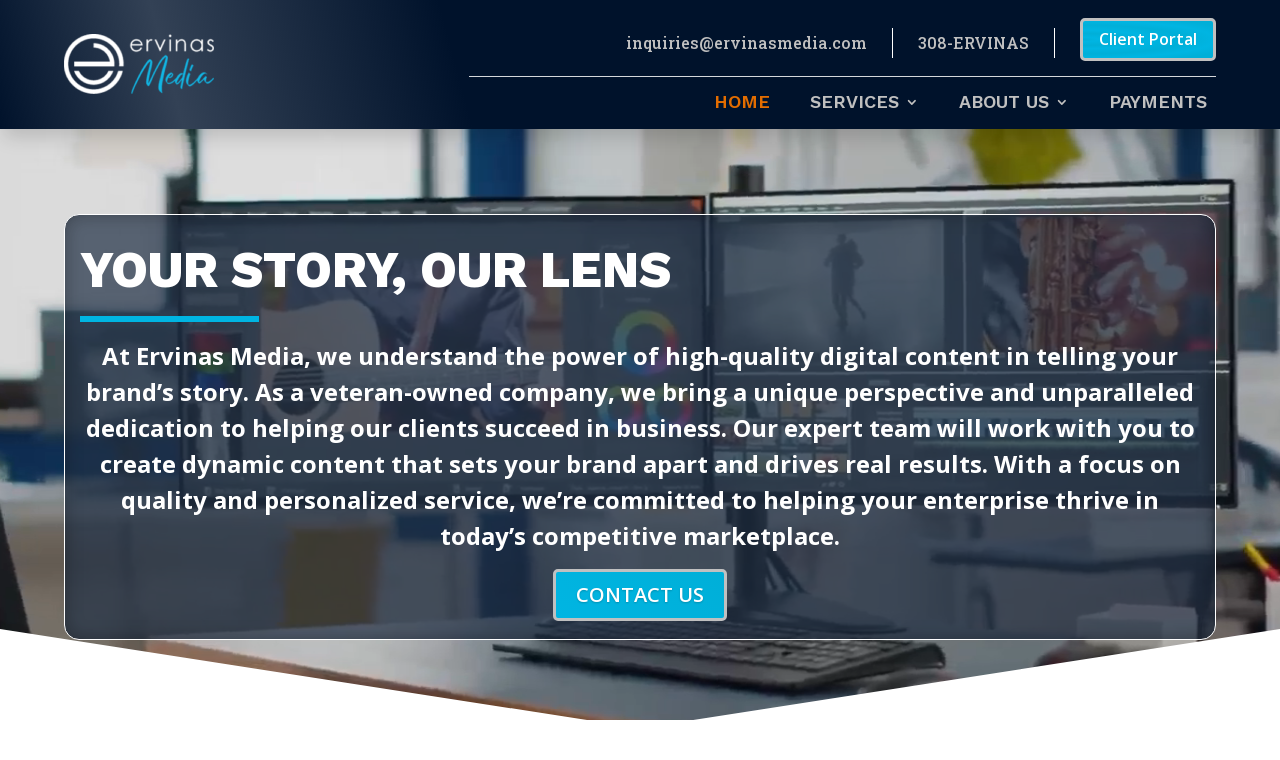

--- FILE ---
content_type: text/html; charset=UTF-8
request_url: https://media.ervinas.com/
body_size: 15325
content:
<!DOCTYPE html>
<html lang="en-US">
<head>
	<meta charset="UTF-8" />
<meta http-equiv="X-UA-Compatible" content="IE=edge">
	<link rel="pingback" href="https://media.ervinas.com/xmlrpc.php" />

	<script type="text/javascript">
		document.documentElement.className = 'js';
	</script>
	
	<meta name='robots' content='index, follow, max-image-preview:large, max-snippet:-1, max-video-preview:-1' />
<script id="cookieyes" type="text/javascript" src="https://cdn-cookieyes.com/client_data/b04c23f146bb5cde56612ca3/script.js"></script><script type="text/javascript">
			let jqueryParams=[],jQuery=function(r){return jqueryParams=[...jqueryParams,r],jQuery},$=function(r){return jqueryParams=[...jqueryParams,r],$};window.jQuery=jQuery,window.$=jQuery;let customHeadScripts=!1;jQuery.fn=jQuery.prototype={},$.fn=jQuery.prototype={},jQuery.noConflict=function(r){if(window.jQuery)return jQuery=window.jQuery,$=window.jQuery,customHeadScripts=!0,jQuery.noConflict},jQuery.ready=function(r){jqueryParams=[...jqueryParams,r]},$.ready=function(r){jqueryParams=[...jqueryParams,r]},jQuery.load=function(r){jqueryParams=[...jqueryParams,r]},$.load=function(r){jqueryParams=[...jqueryParams,r]},jQuery.fn.ready=function(r){jqueryParams=[...jqueryParams,r]},$.fn.ready=function(r){jqueryParams=[...jqueryParams,r]};</script>
	<!-- This site is optimized with the Yoast SEO Premium plugin v26.7 (Yoast SEO v26.7) - https://yoast.com/wordpress/plugins/seo/ -->
	<title>Home - Ervinas Media</title>
	<link rel="canonical" href="https://media.ervinas.com/" />
	<meta property="og:locale" content="en_US" />
	<meta property="og:type" content="website" />
	<meta property="og:title" content="Home" />
	<meta property="og:url" content="https://media.ervinas.com/" />
	<meta property="og:site_name" content="Ervinas Media" />
	<meta property="article:modified_time" content="2024-09-21T20:12:43+00:00" />
	<meta name="twitter:card" content="summary_large_image" />
	<script type="application/ld+json" class="yoast-schema-graph">{"@context":"https://schema.org","@graph":[{"@type":"WebPage","@id":"https://media.ervinas.com/","url":"https://media.ervinas.com/","name":"Home - Ervinas Media","isPartOf":{"@id":"https://media.ervinas.com/#website"},"datePublished":"2020-09-10T14:04:51+00:00","dateModified":"2024-09-21T20:12:43+00:00","breadcrumb":{"@id":"https://media.ervinas.com/#breadcrumb"},"inLanguage":"en-US","potentialAction":[{"@type":"ReadAction","target":["https://media.ervinas.com/"]}]},{"@type":"BreadcrumbList","@id":"https://media.ervinas.com/#breadcrumb","itemListElement":[{"@type":"ListItem","position":1,"name":"Home"}]},{"@type":"WebSite","@id":"https://media.ervinas.com/#website","url":"https://media.ervinas.com/","name":"Ervinas Media","description":"Your Story, Our Lens","potentialAction":[{"@type":"SearchAction","target":{"@type":"EntryPoint","urlTemplate":"https://media.ervinas.com/?s={search_term_string}"},"query-input":{"@type":"PropertyValueSpecification","valueRequired":true,"valueName":"search_term_string"}}],"inLanguage":"en-US"}]}</script>
	<!-- / Yoast SEO Premium plugin. -->


<link rel='dns-prefetch' href='//fonts.googleapis.com' />
<link rel="alternate" type="application/rss+xml" title="Ervinas Media &raquo; Feed" href="https://media.ervinas.com/feed/" />
<link rel="alternate" type="application/rss+xml" title="Ervinas Media &raquo; Comments Feed" href="https://media.ervinas.com/comments/feed/" />
<link rel="alternate" title="oEmbed (JSON)" type="application/json+oembed" href="https://media.ervinas.com/wp-json/oembed/1.0/embed?url=https%3A%2F%2Fmedia.ervinas.com%2F" />
<link rel="alternate" title="oEmbed (XML)" type="text/xml+oembed" href="https://media.ervinas.com/wp-json/oembed/1.0/embed?url=https%3A%2F%2Fmedia.ervinas.com%2F&#038;format=xml" />
<meta content="Avanti v.1.0" name="generator"/><link rel='stylesheet' id='et-divi-open-sans-css' href='https://fonts.googleapis.com/css?family=Open+Sans:300italic,400italic,600italic,700italic,800italic,400,300,600,700,800&#038;subset=latin,latin-ext&#038;display=swap' type='text/css' media='all' />
<link rel='stylesheet' id='divi-style-parent-css' href='https://media.ervinas.com/wp-content/themes/Divi/style.min.css?ver=4.27.5' type='text/css' media='all' />
<link rel='stylesheet' id='divi-dynamic-late-css' href='https://media.ervinas.com/wp-content/et-cache/1/4/364/et-divi-dynamic-tb-368-tb-367-364-late.css?ver=1767056380' type='text/css' media='all' />
<link rel='stylesheet' id='divi-dynamic-css' href='https://media.ervinas.com/wp-content/et-cache/1/4/364/et-divi-dynamic-tb-368-tb-367-364.css?ver=1767056380' type='text/css' media='all' />
<link rel='stylesheet' id='et-builder-googlefonts-cached-css' href='https://fonts.googleapis.com/css?family=Work+Sans:100,200,300,regular,500,600,700,800,900,100italic,200italic,300italic,italic,500italic,600italic,700italic,800italic,900italic|Roboto+Slab:100,200,300,regular,500,600,700,800,900|Mr+Dafoe:regular&#038;subset=latin,latin-ext&#038;display=swap' type='text/css' media='all' />
<link rel='stylesheet' id='divi-style-css' href='https://media.ervinas.com/wp-content/themes/avanti/style.css?ver=4.27.5' type='text/css' media='all' />
<link rel="https://api.w.org/" href="https://media.ervinas.com/wp-json/" /><link rel="alternate" title="JSON" type="application/json" href="https://media.ervinas.com/wp-json/wp/v2/pages/364" /><link rel="EditURI" type="application/rsd+xml" title="RSD" href="https://media.ervinas.com/xmlrpc.php?rsd" />
<meta name="generator" content="WordPress 6.9" />
<link rel='shortlink' href='https://media.ervinas.com/' />
<!-- start Simple Custom CSS and JS -->
<style type="text/css">
/* Add your CSS code here.

For example:
.example {
    color: red;
}

For brushing up on your CSS knowledge, check out http://www.w3schools.com/css/css_syntax.asp

End of comment */ 

/* This class creates a dynamic multi-column blog grid layout */

/* create css grid column template */
.dw-blog-grid > div {
  display: grid;
  grid-template-columns: repeat(auto-fill, minmax(250px, 1fr));
  gap: 20px;
}
/* style css grid item or blog post */
.dw-blog-grid .et_pb_post {
  padding: 15px;
}
 
/* remove pagination from blog module grid with absolute position */
.dw-blog-grid > div > div {
  width: 100%;
  position: absolute;
  bottom: 0;
  transform: translate(0%, 150%);
}
 
/* Resize Featured Image Thumbnails */
.dw-blog-grid .entry-featured-image-url {
  padding-top: 56.25%;
}
.dw-blog-grid .entry-featured-image-url img {
  position: absolute;
  height: 100%;
  width: 100%;
  top: 0;
  object-fit: cover;
}

/* This class puts blog info to the right of featured image in blog grid */

@media only screen and (min-width: 1080px) {
    .dw-blog-layout .et_pb_post.has-post-thumbnail .entry-featured-image-url {
        float: left;
        width: 40%;
        margin-right: 4%;
    }
    .dt-blog .et_pb_post.has-post-thumbnail:not(.format-gallery) > .post-content {
        padding-left: 44%;
    }
}</style>
<!-- end Simple Custom CSS and JS -->
<meta name="viewport" content="width=device-width, initial-scale=1.0, maximum-scale=1.0, user-scalable=0" /><script src="https://kit.fontawesome.com/4a1925d994.js" crossorigin="anonymous"></script><link rel="icon" href="https://media.ervinas.com/wp-content/uploads/sites/4/2023/07/ERVINAS-MEDIA-ICON-150x150.png" sizes="32x32" />
<link rel="icon" href="https://media.ervinas.com/wp-content/uploads/sites/4/2023/07/ERVINAS-MEDIA-ICON-300x300.png" sizes="192x192" />
<link rel="apple-touch-icon" href="https://media.ervinas.com/wp-content/uploads/sites/4/2023/07/ERVINAS-MEDIA-ICON-300x300.png" />
<meta name="msapplication-TileImage" content="https://media.ervinas.com/wp-content/uploads/sites/4/2023/07/ERVINAS-MEDIA-ICON-300x300.png" />
<link rel="stylesheet" id="et-core-unified-tb-368-tb-367-364-cached-inline-styles" href="https://media.ervinas.com/wp-content/et-cache/1/4/364/et-core-unified-tb-368-tb-367-364.min.css?ver=1767057658" /><link rel="stylesheet" id="et-core-unified-364-cached-inline-styles" href="https://media.ervinas.com/wp-content/et-cache/1/4/364/et-core-unified-364.min.css?ver=1767057658" /><style id='global-styles-inline-css' type='text/css'>
:root{--wp--preset--aspect-ratio--square: 1;--wp--preset--aspect-ratio--4-3: 4/3;--wp--preset--aspect-ratio--3-4: 3/4;--wp--preset--aspect-ratio--3-2: 3/2;--wp--preset--aspect-ratio--2-3: 2/3;--wp--preset--aspect-ratio--16-9: 16/9;--wp--preset--aspect-ratio--9-16: 9/16;--wp--preset--color--black: #000000;--wp--preset--color--cyan-bluish-gray: #abb8c3;--wp--preset--color--white: #ffffff;--wp--preset--color--pale-pink: #f78da7;--wp--preset--color--vivid-red: #cf2e2e;--wp--preset--color--luminous-vivid-orange: #ff6900;--wp--preset--color--luminous-vivid-amber: #fcb900;--wp--preset--color--light-green-cyan: #7bdcb5;--wp--preset--color--vivid-green-cyan: #00d084;--wp--preset--color--pale-cyan-blue: #8ed1fc;--wp--preset--color--vivid-cyan-blue: #0693e3;--wp--preset--color--vivid-purple: #9b51e0;--wp--preset--gradient--vivid-cyan-blue-to-vivid-purple: linear-gradient(135deg,rgb(6,147,227) 0%,rgb(155,81,224) 100%);--wp--preset--gradient--light-green-cyan-to-vivid-green-cyan: linear-gradient(135deg,rgb(122,220,180) 0%,rgb(0,208,130) 100%);--wp--preset--gradient--luminous-vivid-amber-to-luminous-vivid-orange: linear-gradient(135deg,rgb(252,185,0) 0%,rgb(255,105,0) 100%);--wp--preset--gradient--luminous-vivid-orange-to-vivid-red: linear-gradient(135deg,rgb(255,105,0) 0%,rgb(207,46,46) 100%);--wp--preset--gradient--very-light-gray-to-cyan-bluish-gray: linear-gradient(135deg,rgb(238,238,238) 0%,rgb(169,184,195) 100%);--wp--preset--gradient--cool-to-warm-spectrum: linear-gradient(135deg,rgb(74,234,220) 0%,rgb(151,120,209) 20%,rgb(207,42,186) 40%,rgb(238,44,130) 60%,rgb(251,105,98) 80%,rgb(254,248,76) 100%);--wp--preset--gradient--blush-light-purple: linear-gradient(135deg,rgb(255,206,236) 0%,rgb(152,150,240) 100%);--wp--preset--gradient--blush-bordeaux: linear-gradient(135deg,rgb(254,205,165) 0%,rgb(254,45,45) 50%,rgb(107,0,62) 100%);--wp--preset--gradient--luminous-dusk: linear-gradient(135deg,rgb(255,203,112) 0%,rgb(199,81,192) 50%,rgb(65,88,208) 100%);--wp--preset--gradient--pale-ocean: linear-gradient(135deg,rgb(255,245,203) 0%,rgb(182,227,212) 50%,rgb(51,167,181) 100%);--wp--preset--gradient--electric-grass: linear-gradient(135deg,rgb(202,248,128) 0%,rgb(113,206,126) 100%);--wp--preset--gradient--midnight: linear-gradient(135deg,rgb(2,3,129) 0%,rgb(40,116,252) 100%);--wp--preset--font-size--small: 13px;--wp--preset--font-size--medium: 20px;--wp--preset--font-size--large: 36px;--wp--preset--font-size--x-large: 42px;--wp--preset--spacing--20: 0.44rem;--wp--preset--spacing--30: 0.67rem;--wp--preset--spacing--40: 1rem;--wp--preset--spacing--50: 1.5rem;--wp--preset--spacing--60: 2.25rem;--wp--preset--spacing--70: 3.38rem;--wp--preset--spacing--80: 5.06rem;--wp--preset--shadow--natural: 6px 6px 9px rgba(0, 0, 0, 0.2);--wp--preset--shadow--deep: 12px 12px 50px rgba(0, 0, 0, 0.4);--wp--preset--shadow--sharp: 6px 6px 0px rgba(0, 0, 0, 0.2);--wp--preset--shadow--outlined: 6px 6px 0px -3px rgb(255, 255, 255), 6px 6px rgb(0, 0, 0);--wp--preset--shadow--crisp: 6px 6px 0px rgb(0, 0, 0);}:root { --wp--style--global--content-size: 823px;--wp--style--global--wide-size: 1080px; }:where(body) { margin: 0; }.wp-site-blocks > .alignleft { float: left; margin-right: 2em; }.wp-site-blocks > .alignright { float: right; margin-left: 2em; }.wp-site-blocks > .aligncenter { justify-content: center; margin-left: auto; margin-right: auto; }:where(.is-layout-flex){gap: 0.5em;}:where(.is-layout-grid){gap: 0.5em;}.is-layout-flow > .alignleft{float: left;margin-inline-start: 0;margin-inline-end: 2em;}.is-layout-flow > .alignright{float: right;margin-inline-start: 2em;margin-inline-end: 0;}.is-layout-flow > .aligncenter{margin-left: auto !important;margin-right: auto !important;}.is-layout-constrained > .alignleft{float: left;margin-inline-start: 0;margin-inline-end: 2em;}.is-layout-constrained > .alignright{float: right;margin-inline-start: 2em;margin-inline-end: 0;}.is-layout-constrained > .aligncenter{margin-left: auto !important;margin-right: auto !important;}.is-layout-constrained > :where(:not(.alignleft):not(.alignright):not(.alignfull)){max-width: var(--wp--style--global--content-size);margin-left: auto !important;margin-right: auto !important;}.is-layout-constrained > .alignwide{max-width: var(--wp--style--global--wide-size);}body .is-layout-flex{display: flex;}.is-layout-flex{flex-wrap: wrap;align-items: center;}.is-layout-flex > :is(*, div){margin: 0;}body .is-layout-grid{display: grid;}.is-layout-grid > :is(*, div){margin: 0;}body{padding-top: 0px;padding-right: 0px;padding-bottom: 0px;padding-left: 0px;}:root :where(.wp-element-button, .wp-block-button__link){background-color: #32373c;border-width: 0;color: #fff;font-family: inherit;font-size: inherit;font-style: inherit;font-weight: inherit;letter-spacing: inherit;line-height: inherit;padding-top: calc(0.667em + 2px);padding-right: calc(1.333em + 2px);padding-bottom: calc(0.667em + 2px);padding-left: calc(1.333em + 2px);text-decoration: none;text-transform: inherit;}.has-black-color{color: var(--wp--preset--color--black) !important;}.has-cyan-bluish-gray-color{color: var(--wp--preset--color--cyan-bluish-gray) !important;}.has-white-color{color: var(--wp--preset--color--white) !important;}.has-pale-pink-color{color: var(--wp--preset--color--pale-pink) !important;}.has-vivid-red-color{color: var(--wp--preset--color--vivid-red) !important;}.has-luminous-vivid-orange-color{color: var(--wp--preset--color--luminous-vivid-orange) !important;}.has-luminous-vivid-amber-color{color: var(--wp--preset--color--luminous-vivid-amber) !important;}.has-light-green-cyan-color{color: var(--wp--preset--color--light-green-cyan) !important;}.has-vivid-green-cyan-color{color: var(--wp--preset--color--vivid-green-cyan) !important;}.has-pale-cyan-blue-color{color: var(--wp--preset--color--pale-cyan-blue) !important;}.has-vivid-cyan-blue-color{color: var(--wp--preset--color--vivid-cyan-blue) !important;}.has-vivid-purple-color{color: var(--wp--preset--color--vivid-purple) !important;}.has-black-background-color{background-color: var(--wp--preset--color--black) !important;}.has-cyan-bluish-gray-background-color{background-color: var(--wp--preset--color--cyan-bluish-gray) !important;}.has-white-background-color{background-color: var(--wp--preset--color--white) !important;}.has-pale-pink-background-color{background-color: var(--wp--preset--color--pale-pink) !important;}.has-vivid-red-background-color{background-color: var(--wp--preset--color--vivid-red) !important;}.has-luminous-vivid-orange-background-color{background-color: var(--wp--preset--color--luminous-vivid-orange) !important;}.has-luminous-vivid-amber-background-color{background-color: var(--wp--preset--color--luminous-vivid-amber) !important;}.has-light-green-cyan-background-color{background-color: var(--wp--preset--color--light-green-cyan) !important;}.has-vivid-green-cyan-background-color{background-color: var(--wp--preset--color--vivid-green-cyan) !important;}.has-pale-cyan-blue-background-color{background-color: var(--wp--preset--color--pale-cyan-blue) !important;}.has-vivid-cyan-blue-background-color{background-color: var(--wp--preset--color--vivid-cyan-blue) !important;}.has-vivid-purple-background-color{background-color: var(--wp--preset--color--vivid-purple) !important;}.has-black-border-color{border-color: var(--wp--preset--color--black) !important;}.has-cyan-bluish-gray-border-color{border-color: var(--wp--preset--color--cyan-bluish-gray) !important;}.has-white-border-color{border-color: var(--wp--preset--color--white) !important;}.has-pale-pink-border-color{border-color: var(--wp--preset--color--pale-pink) !important;}.has-vivid-red-border-color{border-color: var(--wp--preset--color--vivid-red) !important;}.has-luminous-vivid-orange-border-color{border-color: var(--wp--preset--color--luminous-vivid-orange) !important;}.has-luminous-vivid-amber-border-color{border-color: var(--wp--preset--color--luminous-vivid-amber) !important;}.has-light-green-cyan-border-color{border-color: var(--wp--preset--color--light-green-cyan) !important;}.has-vivid-green-cyan-border-color{border-color: var(--wp--preset--color--vivid-green-cyan) !important;}.has-pale-cyan-blue-border-color{border-color: var(--wp--preset--color--pale-cyan-blue) !important;}.has-vivid-cyan-blue-border-color{border-color: var(--wp--preset--color--vivid-cyan-blue) !important;}.has-vivid-purple-border-color{border-color: var(--wp--preset--color--vivid-purple) !important;}.has-vivid-cyan-blue-to-vivid-purple-gradient-background{background: var(--wp--preset--gradient--vivid-cyan-blue-to-vivid-purple) !important;}.has-light-green-cyan-to-vivid-green-cyan-gradient-background{background: var(--wp--preset--gradient--light-green-cyan-to-vivid-green-cyan) !important;}.has-luminous-vivid-amber-to-luminous-vivid-orange-gradient-background{background: var(--wp--preset--gradient--luminous-vivid-amber-to-luminous-vivid-orange) !important;}.has-luminous-vivid-orange-to-vivid-red-gradient-background{background: var(--wp--preset--gradient--luminous-vivid-orange-to-vivid-red) !important;}.has-very-light-gray-to-cyan-bluish-gray-gradient-background{background: var(--wp--preset--gradient--very-light-gray-to-cyan-bluish-gray) !important;}.has-cool-to-warm-spectrum-gradient-background{background: var(--wp--preset--gradient--cool-to-warm-spectrum) !important;}.has-blush-light-purple-gradient-background{background: var(--wp--preset--gradient--blush-light-purple) !important;}.has-blush-bordeaux-gradient-background{background: var(--wp--preset--gradient--blush-bordeaux) !important;}.has-luminous-dusk-gradient-background{background: var(--wp--preset--gradient--luminous-dusk) !important;}.has-pale-ocean-gradient-background{background: var(--wp--preset--gradient--pale-ocean) !important;}.has-electric-grass-gradient-background{background: var(--wp--preset--gradient--electric-grass) !important;}.has-midnight-gradient-background{background: var(--wp--preset--gradient--midnight) !important;}.has-small-font-size{font-size: var(--wp--preset--font-size--small) !important;}.has-medium-font-size{font-size: var(--wp--preset--font-size--medium) !important;}.has-large-font-size{font-size: var(--wp--preset--font-size--large) !important;}.has-x-large-font-size{font-size: var(--wp--preset--font-size--x-large) !important;}
/*# sourceURL=global-styles-inline-css */
</style>
<link rel='stylesheet' id='mediaelement-css' href='https://media.ervinas.com/wp-includes/js/mediaelement/mediaelementplayer-legacy.min.css?ver=4.2.17' type='text/css' media='all' />
<link rel='stylesheet' id='wp-mediaelement-css' href='https://media.ervinas.com/wp-includes/js/mediaelement/wp-mediaelement.min.css?ver=6.9' type='text/css' media='all' />
<link rel='stylesheet' id='lshowcase-bxslider-style-css' href='https://media.ervinas.com/wp-content/plugins/logos-showcase/bxslider/jquery.bxslider.css?ver=6.9' type='text/css' media='all' />
<link rel='stylesheet' id='lshowcase-fontawesome-css' href='https://media.ervinas.com/wp-content/plugins/logos-showcase/css/font-awesome/css/fontawesome-all.css?ver=6.9' type='text/css' media='' />
<link rel='stylesheet' id='lshowcase-main-style-css' href='https://media.ervinas.com/wp-content/plugins/logos-showcase/css/styles.css?ver=6.9' type='text/css' media='all' />
</head>
<body class="home wp-singular page-template-default page page-id-364 wp-theme-Divi wp-child-theme-avanti et-tb-has-template et-tb-has-header et-tb-has-footer et_button_no_icon et_pb_button_helper_class et_cover_background et_pb_gutter osx et_pb_gutters3 et_pb_pagebuilder_layout et_no_sidebar et_divi_theme et-db">
	<div id="page-container">
<div id="et-boc" class="et-boc">
			
		<header class="et-l et-l--header">
			<div class="et_builder_inner_content et_pb_gutters3"><div class="et_pb_section et_pb_section_0_tb_header custom_row_width_header et_pb_sticky_module et_pb_equal_columns et_section_specialty et_pb_section--with-menu" >
				
				
				
				
				
				<div class="et_pb_row">
				<div class="et_pb_column et_pb_column_1_3 et_pb_column_0_tb_header    et_pb_css_mix_blend_mode_passthrough">
				
				
				
				
				<div class="et_pb_module et_pb_image et_pb_image_0_tb_header logo_image">
				
				
				
				
				<a href="https://media.ervinas.com/"><span class="et_pb_image_wrap "><img decoding="async" width="150" height="60" src="https://media.ervinas.com/wp-content/uploads/sites/4/2023/04/ERVINAS-MEDIA-LOGO-WHITE-e1681153275717.png" alt="ERVINAS MEDIA LOGO" title="ERVINAS MEDIA  - Your story, our lens" class="wp-image-826" /></span></a>
			</div>
			</div><div class="et_pb_column et_pb_column_2_3 et_pb_column_1_tb_header   et_pb_specialty_column  et_pb_css_mix_blend_mode_passthrough et-last-child et_pb_column--with-menu">
				
				
				
				
				<div class="et_pb_row_inner et_pb_row_inner_0_tb_header custom_top_header et_pb_gutters3">
				<div class="et_pb_column et_pb_column_4_4 et_pb_column_inner et_pb_column_inner_0_tb_header et-last-child">
				
				
				
				
				<div class="et_pb_button_module_wrapper et_pb_button_0_tb_header_wrapper et_pb_button_alignment_phone_center et_pb_module ">
				<a class="et_pb_button et_pb_button_0_tb_header et_pb_bg_layout_light" href="https://portal.ervinasmedia.com/login" target="_blank">Client Portal</a>
			</div><div class="et_pb_with_border et_pb_module et_pb_text et_pb_text_0_tb_header  et_pb_text_align_center et_pb_bg_layout_light">
				
				
				
				
				<div class="et_pb_text_inner"><p><a href="tel:7023810920">308-ERVINAS</a></p></div>
			</div><div class="et_pb_with_border et_pb_module et_pb_text et_pb_text_1_tb_header  et_pb_text_align_left et_pb_text_align_center-phone et_pb_bg_layout_light">
				
				
				
				
				<div class="et_pb_text_inner"><p><a href="mailto:inquiries@ervinasmedia.com">inquiries@ervinasmedia.com</a></p></div>
			</div>
			</div>
				
				
				
				
			</div><div class="et_pb_row_inner et_pb_row_inner_1_tb_header et_pb_row--with-menu">
				<div class="et_pb_column et_pb_column_4_4 et_pb_with_border et_pb_column_inner et_pb_column_inner_1_tb_header et-last-child et_pb_column--with-menu">
				
				
				
				
				<div class="et_pb_with_border et_pb_module et_pb_menu et_pb_menu_0_tb_header custom_menu custom_menu_v2 et_pb_bg_layout_light  et_pb_text_align_right et_pb_text_align_center-tablet et_dropdown_animation_slide et_pb_menu--without-logo et_pb_menu--style-left_aligned">
					
					
					
					
					<div class="et_pb_menu_inner_container clearfix">
						
						<div class="et_pb_menu__wrap">
							<div class="et_pb_menu__menu">
								<nav class="et-menu-nav"><ul id="menu-main-navigation" class="et-menu nav"><li class="first-level et_pb_menu_page_id-home menu-item menu-item-type-post_type menu-item-object-page menu-item-home current-menu-item page_item page-item-364 current_page_item menu-item-516"><a href="https://media.ervinas.com/" aria-current="page">Home</a></li>
<li class="et_pb_menu_page_id-361 menu-item menu-item-type-post_type menu-item-object-page menu-item-has-children menu-item-737"><a href="https://media.ervinas.com/services/">Services</a>
<ul class="sub-menu">
	<li class="et_pb_menu_page_id-334 menu-item menu-item-type-post_type menu-item-object-page menu-item-731"><a href="https://media.ervinas.com/services/events/">Events</a></li>
	<li class="et_pb_menu_page_id-335 menu-item menu-item-type-post_type menu-item-object-page menu-item-979"><a href="https://media.ervinas.com/services/graphic-design/">Graphic Design</a></li>
	<li class="et_pb_menu_page_id-336 menu-item menu-item-type-post_type menu-item-object-page menu-item-730"><a href="https://media.ervinas.com/services/photography/">Photography</a></li>
	<li class="et_pb_menu_page_id-332 menu-item menu-item-type-post_type menu-item-object-page menu-item-729"><a href="https://media.ervinas.com/services/portraits/">Portraits</a></li>
	<li class="et_pb_menu_page_id-337 menu-item menu-item-type-post_type menu-item-object-page menu-item-728"><a href="https://media.ervinas.com/services/training/">Training</a></li>
	<li class="et_pb_menu_page_id-333 menu-item menu-item-type-post_type menu-item-object-page menu-item-727"><a href="https://media.ervinas.com/services/video/">Video Production</a></li>
	<li class="et_pb_menu_page_id-1293 menu-item menu-item-type-post_type menu-item-object-page menu-item-1344"><a href="https://media.ervinas.com/services/websites-hosting/">Websites &#038; Hosting</a></li>
</ul>
</li>
<li class="et_pb_menu_page_id-721 menu-item menu-item-type-custom menu-item-object-custom menu-item-has-children menu-item-721"><a>About Us</a>
<ul class="sub-menu">
	<li class="second-level et_pb_menu_page_id-331 menu-item menu-item-type-post_type menu-item-object-page menu-item-529"><a href="https://media.ervinas.com/contact/">Contact Us</a></li>
	<li class="et_pb_menu_page_id-362 menu-item menu-item-type-post_type menu-item-object-page menu-item-1502"><a href="https://media.ervinas.com/blog/">News &#038; Insights</a></li>
</ul>
</li>
<li class="et_pb_menu_page_id-1242 menu-item menu-item-type-post_type menu-item-object-page menu-item-1264"><a href="https://media.ervinas.com/payments/">Payments</a></li>
</ul></nav>
							</div>
							
							
							<div class="et_mobile_nav_menu">
				<div class="mobile_nav closed">
					<span class="mobile_menu_bar"></span>
				</div>
			</div>
						</div>
						
					</div>
				</div>
			</div>
				
				
				
				
			</div>
			</div>
				</div>
				
			</div>		</div>
	</header>
	<div id="et-main-area">
	
<div id="main-content">


			
				<article id="post-364" class="post-364 page type-page status-publish hentry">

				
					<div class="entry-content">
					<div class="et-l et-l--post">
			<div class="et_builder_inner_content et_pb_gutters3">
		<div class="et_pb_section et_pb_section_0 et_pb_section_video et_pb_preload et_pb_with_background et_section_regular section_has_divider et_pb_bottom_divider" >
				
				
				<span class="et_pb_section_video_bg et_pb_section_video_bg_desktop_tablet ">
					
			<video loop="loop" autoplay playsinline muted >
				<source type="video/mp4" src="https://media.ervinas.com/wp-content/uploads/sites/4/2023/05/230503-Em-Home-Hero-Min-1.m4v" />
				
			</video>
				</span>
				
				
				
				<div class="et_pb_row et_pb_row_0">
				<div class="et_pb_with_border et_pb_column_4_4 et_pb_column et_pb_column_0  et_pb_css_mix_blend_mode_passthrough et-last-child">
				
				
				
				
				<div class="et_pb_module et_pb_text et_pb_text_0 h1_home  et_pb_text_align_left et_pb_bg_layout_light">
				
				
				
				
				<div class="et_pb_text_inner"><h1>Your Story, Our Lens</h1></div>
			</div><div class="et_pb_module et_pb_divider et_pb_divider_0 et_pb_divider_position_center et_pb_space"><div class="et_pb_divider_internal"></div></div><div class="et_pb_module et_pb_text et_pb_text_1 text_home_header  et_pb_text_align_center et_pb_bg_layout_light">
				
				
				
				
				<div class="et_pb_text_inner"><p>At Ervinas Media, we understand the power of high-quality digital content in telling your brand&#8217;s story. As a veteran-owned company, we bring a unique perspective and unparalleled dedication to helping our clients succeed in business. Our expert team will work with you to create dynamic content that sets your brand apart and drives real results. With a focus on quality and personalized service, we&#8217;re committed to helping your enterprise thrive in today&#8217;s competitive marketplace.</p></div>
			</div><div class="et_pb_button_module_wrapper et_pb_button_0_wrapper et_pb_button_alignment_center et_pb_button_alignment_phone_center et_pb_module ">
				<a class="et_pb_button et_pb_button_0 et_pb_bg_layout_light" href="https://media.ervinas.com/contact/">CONTACT US</a>
			</div>
			</div>
				
				
				
				
			</div>
				
				<div class="et_pb_bottom_inside_divider et-no-transition"></div>
			</div><div class="et_pb_section et_pb_section_1 et_pb_with_background et_section_regular" >
				
				
				
				
				
				
				<div class="et_pb_row et_pb_row_1">
				<div class="et_pb_column et_pb_column_4_4 et_pb_column_1  et_pb_css_mix_blend_mode_passthrough et-last-child">
				
				
				
				
				<div class="et_pb_module et_pb_text et_pb_text_2  et_pb_text_align_left et_pb_bg_layout_light">
				
				
				
				
				<div class="et_pb_text_inner"><h2>Unleash your brand&#8217;s potential with<br /> our captivating media solutions</h2></div>
			</div>
			</div>
				
				
				
				
			</div><div class="et_pb_row et_pb_row_2 et_pb_equal_columns et_pb_gutters4">
				<div class="et_pb_column et_pb_column_1_4 et_pb_column_2  et_pb_css_mix_blend_mode_passthrough">
				
				
				
				
				<div class="et_pb_module et_pb_text et_pb_text_3  et_pb_text_align_left et_pb_bg_layout_light">
				
				
				
				
				<div class="et_pb_text_inner"><h3>Boost Brand Awareness</h3></div>
			</div><div class="et_pb_module et_pb_divider et_pb_divider_1 et_pb_divider_position_center et_pb_space"><div class="et_pb_divider_internal"></div></div><div class="et_pb_module et_pb_text et_pb_text_4  et_pb_text_align_left et_pb_bg_layout_light">
				
				
				
				
				<div class="et_pb_text_inner"><p>High quality digital content is one of the most effective ways to capture the attention of your target audience and convey your brand message.</p></div>
			</div>
			</div><div class="et_pb_column et_pb_column_1_2 et_pb_column_3  et_pb_css_mix_blend_mode_passthrough">
				
				
				
				
				<div class="et_pb_with_border et_pb_module et_pb_text et_pb_text_5  et_pb_text_align_left et_pb_bg_layout_light">
				
				
				
				
				<div class="et_pb_text_inner"><div style="position: relative; padding-bottom: 56.25%; overflow: hidden; height: 0; max-width: 100%;"><iframe id="3bb5b2f7e31d7dcd9731be22477975ca-vod-3cce4baf-4769-4435-ad5d-b666e816654c" src="https://iframe.dacast.com/vod/3bb5b2f7e31d7dcd9731be22477975ca/edceb58f-e9d3-4aee-a4be-cbbd371de7b4" width="100%" height="100%" frameborder="0" scrolling="no" allow="autoplay;encrypted-media" allowfullscreen="" webkitallowfullscreen="" mozallowfullscreen="" oallowfullscreen="" msallowfullscreen="" style="position: absolute; top: 0; left: 0;"></iframe></div></div>
			</div>
			</div><div class="et_pb_column et_pb_column_1_4 et_pb_column_4  et_pb_css_mix_blend_mode_passthrough et-last-child">
				
				
				
				
				<div class="et_pb_module et_pb_text et_pb_text_6  et_pb_text_align_left et_pb_bg_layout_light">
				
				
				
				
				<div class="et_pb_text_inner"><h3>Stand Out</h3></div>
			</div><div class="et_pb_module et_pb_divider et_pb_divider_2 et_pb_divider_position_center et_pb_space"><div class="et_pb_divider_internal"></div></div><div class="et_pb_module et_pb_text et_pb_text_7  et_pb_text_align_left et_pb_bg_layout_light">
				
				
				
				
				<div class="et_pb_text_inner"><p><span>In today&#8217;s crowded digital landscape, it&#8217;s more important than ever to differentiate your business from the competition.</span></p></div>
			</div>
			</div>
				
				
				
				
			</div>
				
				
			</div><div class="et_pb_section et_pb_section_2 et_pb_section_parallax et_pb_with_background  et_pb_css_mix_blend_mode et_section_regular section_has_divider et_pb_bottom_divider et_pb_top_divider" >
				<div class="et_pb_top_inside_divider et-no-transition"></div>
				<span class="et_parallax_bg_wrap"><span
						class="et_parallax_bg et_pb_parallax_css"
						style="background-image: url(https://media.ervinas.com/wp-content/uploads/sites/4/2023/05/HOME-PAGE-BACKGROUND-IMAGE.jpg);"
					></span></span>
				
				
				
				
				<div class="et_pb_row et_pb_row_3">
				<div class="et_pb_column et_pb_column_4_4 et_pb_column_5  et_pb_css_mix_blend_mode_passthrough et-last-child">
				
				
				
				
				<div class="et_pb_module et_pb_text et_pb_text_8 et_pb_section_video_on_hover  et_pb_text_align_left et_pb_bg_layout_light">
				
				
				
				
				<div class="et_pb_text_inner"><h2>Solutions for your business</h2></div>
			</div>
			</div>
				
				
				
				
			</div><div class="et_pb_with_border et_pb_row et_pb_row_4 custom_row_width et_pb_equal_columns et_pb_gutters1">
				<div class="et_pb_column et_pb_column_1_3 et_pb_column_6  et_pb_css_mix_blend_mode_passthrough">
				
				
				
				
				<div class="et_pb_with_border et_pb_module et_pb_text et_pb_text_9 et_clickable et_pb_section_video_on_hover et_pb_section_parallax_hover  et_pb_text_align_center et_pb_bg_layout_light">
				
				
				
				
				<div class="et_pb_text_inner"><p>Video Production</p></div>
			</div><div class="et_pb_with_border et_pb_module et_pb_text et_pb_text_10 et_clickable et_pb_section_video_on_hover et_pb_section_parallax_hover  et_pb_text_align_center et_pb_bg_layout_light">
				
				
				
				
				<div class="et_pb_text_inner"><p>Product Photography</p></div>
			</div>
			</div><div class="et_pb_column et_pb_column_1_3 et_pb_column_7  et_pb_css_mix_blend_mode_passthrough">
				
				
				
				
				<div class="et_pb_with_border et_pb_module et_pb_text et_pb_text_11 et_clickable et_pb_section_video_on_hover et_pb_section_parallax_hover  et_pb_text_align_center et_pb_bg_layout_light">
				
				
				
				
				<div class="et_pb_text_inner"><p>Corporate &amp; Workforce Training</p></div>
			</div><div class="et_pb_with_border et_pb_module et_pb_text et_pb_text_12 et_clickable et_pb_section_video_on_hover et_pb_section_parallax_hover  et_pb_text_align_center et_pb_bg_layout_light">
				
				
				
				
				<div class="et_pb_text_inner"><p>Events &amp; Conventions</p></div>
			</div>
			</div><div class="et_pb_column et_pb_column_1_3 et_pb_column_8  et_pb_css_mix_blend_mode_passthrough et-last-child">
				
				
				
				
				<div class="et_pb_with_border et_pb_module et_pb_text et_pb_text_13 et_clickable et_pb_section_video_on_hover et_pb_section_parallax_hover  et_pb_text_align_center et_pb_bg_layout_light">
				
				
				
				
				<div class="et_pb_text_inner"><p>Head-shots &amp; Portraits</p></div>
			</div><div class="et_pb_with_border et_pb_module et_pb_text et_pb_text_14 et_clickable et_pb_section_video_on_hover et_pb_section_parallax_hover  et_pb_text_align_center et_pb_bg_layout_light">
				
				
				
				
				<div class="et_pb_text_inner"><p>Graphic Design</p></div>
			</div>
			</div>
				
				
				
				
			</div>
				
				
			</div><div class="et_pb_section et_pb_section_3 et_pb_fullwidth_section et_section_regular" >
				
				
				
				
				
				
				<div class="et_pb_module et_pb_fullwidth_code et_pb_fullwidth_code_0">
				
				
				
				
				<div class="et_pb_code_inner"><div class="lshowcase-clear-both">&nbsp;</div><div class="lshowcase-logos "><div style='display:none;' class='lshowcase-wrap-carousel-0' ><div data-entry-id="1397" class="lshowcase-slide lshowcase-horizontal-slide lshowcase-thumb lshowcase-normal"><img data-no-lazy='1' data-original-title='act now' data-entry-id='1397' src='https://media.ervinas.com/wp-content/uploads/sites/4/2023/11/ACT-Now-Education-logo-200x200.png'  width='200'  height = '200'  alt='act now' title='' class='lshowcase-thumb'  /></div><div data-entry-id="1398" class="lshowcase-slide lshowcase-horizontal-slide lshowcase-thumb lshowcase-normal"><img data-no-lazy='1' data-original-title='adams place' data-entry-id='1398' src='https://media.ervinas.com/wp-content/uploads/sites/4/2023/11/Adams-place-Logo-200x112.png'  width='200'  height = '112'  alt='adams place' title='' class='lshowcase-thumb'  /></div><div data-entry-id="1399" class="lshowcase-slide lshowcase-horizontal-slide lshowcase-thumb lshowcase-normal"><img data-no-lazy='1' data-original-title='american kratom' data-entry-id='1399' src='https://media.ervinas.com/wp-content/uploads/sites/4/2023/11/American-Kratom-Asssocition-Logo-200x112.png'  width='200'  height = '112'  alt='american kratom' title='' class='lshowcase-thumb'  /></div><div data-entry-id="1400" class="lshowcase-slide lshowcase-horizontal-slide lshowcase-thumb lshowcase-normal"><img data-no-lazy='1' data-original-title='blunt brunch' data-entry-id='1400' src='https://media.ervinas.com/wp-content/uploads/sites/4/2023/11/Blunt-Brunch-Logo-200x106.png'  width='200'  height = '106'  alt='blunt brunch' title='' class='lshowcase-thumb'  /></div><div data-entry-id="1402" class="lshowcase-slide lshowcase-horizontal-slide lshowcase-thumb lshowcase-normal"><img data-no-lazy='1' data-original-title='cup cozy pillow' data-entry-id='1402' src='https://media.ervinas.com/wp-content/uploads/sites/4/2023/11/CUP-COZY-PILLOW-LOGO-200x99.webp'  width='200'  height = '99'  alt='cup cozy pillow' title='' class='lshowcase-thumb'  /></div><div data-entry-id="1403" class="lshowcase-slide lshowcase-horizontal-slide lshowcase-thumb lshowcase-normal"><img data-no-lazy='1' data-original-title='euphoria wellness' data-entry-id='1403' src='https://media.ervinas.com/wp-content/uploads/sites/4/2023/11/Euphoria-200x53.png'  width='200'  height = '53'  alt='euphoria wellness' title='' class='lshowcase-thumb'  /></div><div data-entry-id="1404" class="lshowcase-slide lshowcase-horizontal-slide lshowcase-thumb lshowcase-normal"><img data-no-lazy='1' data-original-title='forgotten not gone' data-entry-id='1404' src='https://media.ervinas.com/wp-content/uploads/sites/4/2023/11/FNG-LOGO-200x73.png'  width='200'  height = '73'  alt='forgotten not gone' title='' class='lshowcase-thumb'  /></div><div data-entry-id="1405" class="lshowcase-slide lshowcase-horizontal-slide lshowcase-thumb lshowcase-normal"><img data-no-lazy='1' data-original-title='Gals n Gear' data-entry-id='1405' src='https://media.ervinas.com/wp-content/uploads/sites/4/2023/11/GalsnGearLogo_TagTM-200x82.png'  width='200'  height = '82'  alt='Gals n Gear' title='' class='lshowcase-thumb'  /></div><div data-entry-id="1406" class="lshowcase-slide lshowcase-horizontal-slide lshowcase-thumb lshowcase-normal"><img data-no-lazy='1' data-original-title='Hausbeck Brand' data-entry-id='1406' src='https://media.ervinas.com/wp-content/uploads/sites/4/2023/11/HausbeckBrand_Logo-200x125.png'  width='200'  height = '125'  alt='Hausbeck Brand' title='' class='lshowcase-thumb'  /></div><div data-entry-id="1407" class="lshowcase-slide lshowcase-horizontal-slide lshowcase-thumb lshowcase-normal"><img data-no-lazy='1' data-original-title='khanjur' data-entry-id='1407' src='https://media.ervinas.com/wp-content/uploads/sites/4/2023/11/KhanjurLogo_C11R3_color_FINAL-200x78.png'  width='200'  height = '78'  alt='khanjur' title='' class='lshowcase-thumb'  /></div><div data-entry-id="1408" class="lshowcase-slide lshowcase-horizontal-slide lshowcase-thumb lshowcase-normal"><img data-no-lazy='1' data-original-title='La Mojarra Loca Grill' data-entry-id='1408' src='https://media.ervinas.com/wp-content/uploads/sites/4/2023/11/La-Mojarra-Loca-Grill-Logo-142x200.png'  width='142'  height = '200'  alt='La Mojarra Loca Grill' title='' class='lshowcase-thumb'  /></div><div data-entry-id="1409" class="lshowcase-slide lshowcase-horizontal-slide lshowcase-thumb lshowcase-normal"><img data-no-lazy='1' data-original-title='LVMMA' data-entry-id='1409' src='https://media.ervinas.com/wp-content/uploads/sites/4/2023/11/LVMMA-Logo-200x39.jpg'  width='200'  height = '39'  alt='LVMMA' title='' class='lshowcase-thumb'  /></div><div data-entry-id="1410" class="lshowcase-slide lshowcase-horizontal-slide lshowcase-thumb lshowcase-normal"><img data-no-lazy='1' data-original-title='NV CANN LABS' data-entry-id='1410' src='https://media.ervinas.com/wp-content/uploads/sites/4/2023/11/NV-CANN-LABS-LOGO-200x146.jpg'  width='200'  height = '146'  alt='NV CANN LABS' title='' class='lshowcase-thumb'  /></div><div data-entry-id="1411" class="lshowcase-slide lshowcase-horizontal-slide lshowcase-thumb lshowcase-normal"><img data-no-lazy='1' data-original-title='nxpf' data-entry-id='1411' src='https://media.ervinas.com/wp-content/uploads/sites/4/2023/11/XPF_500x-formerly_500x-e1522170477252-200x46.png'  width='200'  height = '46'  alt='nxpf' title='' class='lshowcase-thumb'  /></div><div data-entry-id="1412" class="lshowcase-slide lshowcase-horizontal-slide lshowcase-thumb lshowcase-normal"><img data-no-lazy='1' data-original-title='Real Talk' data-entry-id='1412' src='https://media.ervinas.com/wp-content/uploads/sites/4/2023/11/Real-Talk-Logo-200x96.webp'  width='200'  height = '96'  alt='Real Talk' title='' class='lshowcase-thumb'  /></div><div data-entry-id="1415" class="lshowcase-slide lshowcase-horizontal-slide lshowcase-thumb lshowcase-normal"><img data-no-lazy='1' data-original-title='RIVR' data-entry-id='1415' src='https://media.ervinas.com/wp-content/uploads/sites/4/2023/11/RIVR-Official-Stacked-Red-w-Black-Square-RGB-200x200.png'  width='200'  height = '200'  alt='RIVR' title='' class='lshowcase-thumb'  /></div><div data-entry-id="1416" class="lshowcase-slide lshowcase-horizontal-slide lshowcase-thumb lshowcase-normal"><img data-no-lazy='1' data-original-title='RMC' data-entry-id='1416' src='https://media.ervinas.com/wp-content/uploads/sites/4/2023/11/RMC-200x122.png'  width='200'  height = '122'  alt='RMC' title='' class='lshowcase-thumb'  /></div><div data-entry-id="1417" class="lshowcase-slide lshowcase-horizontal-slide lshowcase-thumb lshowcase-normal"><img data-no-lazy='1' data-original-title='Shango' data-entry-id='1417' src='https://media.ervinas.com/wp-content/uploads/sites/4/2023/11/Shango-200x127.png'  width='200'  height = '127'  alt='Shango' title='' class='lshowcase-thumb'  /></div><div data-entry-id="1418" class="lshowcase-slide lshowcase-horizontal-slide lshowcase-thumb lshowcase-normal"><img data-no-lazy='1' data-original-title='SNVCC' data-entry-id='1418' src='https://media.ervinas.com/wp-content/uploads/sites/4/2023/11/SNVCC-Logo-A-Transparent-COLOR-on-White-200x119.png'  width='200'  height = '119'  alt='SNVCC' title='' class='lshowcase-thumb'  /></div><div data-entry-id="1420" class="lshowcase-slide lshowcase-horizontal-slide lshowcase-thumb lshowcase-normal"><img data-no-lazy='1' data-original-title='STORYVILLE' data-entry-id='1420' src='https://media.ervinas.com/wp-content/uploads/sites/4/2023/11/STORYVILLE-RD-LOGO-200x133.png'  width='200'  height = '133'  alt='STORYVILLE' title='' class='lshowcase-thumb'  /></div><div data-entry-id="1421" class="lshowcase-slide lshowcase-horizontal-slide lshowcase-thumb lshowcase-normal"><img data-no-lazy='1' data-original-title='Terry Fator' data-entry-id='1421' src='https://media.ervinas.com/wp-content/uploads/sites/4/2023/11/terry-fator-logo-200x118.png'  width='200'  height = '118'  alt='Terry Fator' title='' class='lshowcase-thumb'  /></div><div data-entry-id="1422" class="lshowcase-slide lshowcase-horizontal-slide lshowcase-thumb lshowcase-normal"><img data-no-lazy='1' data-original-title='UEI' data-entry-id='1422' src='https://media.ervinas.com/wp-content/uploads/sites/4/2023/11/UEI-College-stacked-spelledout-200x172.png'  width='200'  height = '172'  alt='UEI' title='' class='lshowcase-thumb'  /></div><div data-entry-id="1423" class="lshowcase-slide lshowcase-horizontal-slide lshowcase-thumb lshowcase-normal"><img data-no-lazy='1' data-original-title='Vegas Chamber' data-entry-id='1423' src='https://media.ervinas.com/wp-content/uploads/sites/4/2023/11/Vegas-Chamber-Logo-Horz-cmyk-1-200x40.png'  width='200'  height = '40'  alt='Vegas Chamber' title='' class='lshowcase-thumb'  /></div><div data-entry-id="1424" class="lshowcase-slide lshowcase-horizontal-slide lshowcase-thumb lshowcase-normal"><img data-no-lazy='1' data-original-title='Vitour' data-entry-id='1424' src='https://media.ervinas.com/wp-content/uploads/sites/4/2023/11/Vitour_Logo-200x29.webp'  width='200'  height = '29'  alt='Vitour' title='' class='lshowcase-thumb'  /></div><div data-entry-id="1425" class="lshowcase-slide lshowcase-horizontal-slide lshowcase-thumb lshowcase-normal"><img data-no-lazy='1' data-original-title='VLS' data-entry-id='1425' src='https://media.ervinas.com/wp-content/uploads/sites/4/2023/11/VLS-NEW-LOGO-FULL-COLOR-SQUARE-200x200.jpg'  width='200'  height = '200'  alt='VLS' title='' class='lshowcase-thumb'  /></div><div data-entry-id="1426" class="lshowcase-slide lshowcase-horizontal-slide lshowcase-thumb lshowcase-normal"><img data-no-lazy='1' data-original-title='Whats your story' data-entry-id='1426' src='https://media.ervinas.com/wp-content/uploads/sites/4/2023/11/Whats-your-story-Logo-200x200.jpg'  width='200'  height = '200'  alt='Whats your story' title='' class='lshowcase-thumb'  /></div><div data-entry-id="1427" class="lshowcase-slide lshowcase-horizontal-slide lshowcase-thumb lshowcase-normal"><img data-no-lazy='1' data-original-title='WUND' data-entry-id='1427' src='https://media.ervinas.com/wp-content/uploads/sites/4/2023/11/WUND-logo-200x38.png'  width='200'  height = '38'  alt='WUND' title='' class='lshowcase-thumb'  /></div><div data-entry-id="1428" class="lshowcase-slide lshowcase-horizontal-slide lshowcase-thumb lshowcase-normal"><a href='https://zrange.com/'  target='_blank'><img data-no-lazy='1' data-original-title='Z Range' data-entry-id='1428' src='https://media.ervinas.com/wp-content/uploads/sites/4/2023/11/Z-Range-Original-Logo-Black-200x178.png'  width='200'  height = '178'  alt='Z Range' title='' class='lshowcase-thumb'   /></a></div><div data-entry-id="1549" class="lshowcase-slide lshowcase-horizontal-slide lshowcase-thumb lshowcase-normal"><a href='https://www.espn.com/'  target='_blank'><img data-no-lazy='1' data-original-title='ESPN' data-entry-id='1549' src='https://media.ervinas.com/wp-content/uploads/sites/4/2024/02/ESPN-Logo-200x200.png'  width='200'  height = '200'  alt='ESPN' title='' class='lshowcase-thumb'   /></a></div></div></div><div class="lshowcase-clear-both">&nbsp;</div></div>
			</div>
				
				
			</div><div class="et_pb_section et_pb_section_4 custom_row_width et_pb_equal_columns et_pb_with_background et_section_specialty" >
				
				
				
				
				
				<div class="et_pb_row">
				<div class="et_pb_column et_pb_column_1_2 et_pb_column_9 et_pb_section_parallax    et_pb_css_mix_blend_mode_passthrough">
				<div class="et_parallax_bg_wrap">
						<div class="et_parallax_bg" style="background-image: url(https://media.ervinas.com/wp-content/uploads/sites/4/2023/05/What-We-Do-Homepage-Body-Image.png);"></div>
						
					</div>
				
				
				
				<div class="et_pb_module et_pb_divider_3 et_pb_space et_pb_divider_hidden"><div class="et_pb_divider_internal"></div></div><div class="et_pb_module et_pb_blurb et_pb_blurb_0  et_pb_text_align_left  et_pb_blurb_position_left et_pb_bg_layout_light">
				
				
				
				
				<div class="et_pb_blurb_content">
					<div class="et_pb_main_blurb_image"><span class="et_pb_image_wrap"><span class="et-waypoint et_pb_animation_off et_pb_animation_off_tablet et_pb_animation_off_phone et-pb-icon"></span></span></div>
					<div class="et_pb_blurb_container">
						<h4 class="et_pb_module_header"><span>100+</span></h4>
						<div class="et_pb_blurb_description"><p>Client Projects</p></div>
					</div>
				</div>
			</div>
			</div><div class="et_pb_column et_pb_column_1_2 et_pb_column_10   et_pb_specialty_column  et_pb_css_mix_blend_mode_passthrough et-last-child">
				
				
				
				
				<div class="et_pb_row_inner et_pb_row_inner_0">
				<div class="et_pb_column et_pb_column_4_4 et_pb_column_inner et_pb_column_inner_0 et-last-child">
				
				
				
				
				<div class="et_pb_module et_pb_text et_pb_text_15  et_pb_text_align_left et_pb_bg_layout_light">
				
				
				
				
				<div class="et_pb_text_inner"><p>About us</p></div>
			</div><div class="et_pb_module et_pb_text et_pb_text_16  et_pb_text_align_left et_pb_bg_layout_light">
				
				
				
				
				<div class="et_pb_text_inner"><h2>What we do</h2></div>
			</div><div class="et_pb_module et_pb_text et_pb_text_17  et_pb_text_align_left et_pb_bg_layout_light">
				
				
				
				
				<div class="et_pb_text_inner"><p><span>Our goal is simple: Deliver your message while making you and your brand look its best. At Ervinas Media, we are committed to providing exceptional customer service and high-quality media production services. We understand that every small business is unique, and we will work with you to create the right content that reflects your brand and messaging. Our team is passionate about what we do, and we take pride in delivering content that will help you achieve your business goals. </span></p></div>
			</div>
			</div>
				
				
				
				
			</div><div class="et_pb_row_inner et_pb_row_inner_1">
				<div class="et_pb_column et_pb_column_1_4 et_pb_column_inner et_pb_column_inner_1">
				
				
				
				
				<div class="et_pb_module et_pb_text et_pb_text_18 home_consultancy_list  et_pb_text_align_left et_pb_bg_layout_light">
				
				
				
				
				<div class="et_pb_text_inner"><ul>
<li><span style="font-size: 18px;">Training Videos</span><span style="font-size: 18px;"></span></li>
<li><span style="font-size: 18px;">Promo Videos<br /></span></li>
<li><span style="font-size: 18px;">Commercials</span></li>
<li><span style="font-size: 18px;">Brand </span><span style="font-size: 18px;">Videos</span></li>
<li><span style="font-size: 18px;">Product Videos</span></li>
<li><span style="font-size: 18px;">Drone Videos</span></li>
<li><span style="font-size: 18px;">How-To Videos</span></li>
<li><span style="font-size: 18px;">Interviews</span></li>
<li><span style="font-size: 18px;">Testimonials</span></li>
<li><span style="font-size: 18px;">Green Screen</span></li>
</ul></div>
			</div>
			</div><div class="et_pb_column et_pb_column_1_4 et_pb_column_inner et_pb_column_inner_2 et-last-child">
				
				
				
				
				<div class="et_pb_module et_pb_text et_pb_text_19 home_consultancy_list  et_pb_text_align_left et_pb_bg_layout_light">
				
				
				
				
				<div class="et_pb_text_inner"><ul>
<li><i class=""></i> Events &amp; Conventions</li>
<li><i class=""></i> Documentaries</li>
<li><i class=""></i> Social Media</li>
<li><i class=""></i> Graphic Design</li>
<li><i class=""></i> Motion Titles</li>
<li><i class=""></i> 2D / 3D Animated Videos</li>
<li>3D Tours</li>
<li>Virtual Staging</li>
<li>Podcasts</li>
<li>Voice Overs</li>
</ul></div>
			</div>
			</div>
				
				
				
				
			</div>
			</div>
				</div>
				
			</div><div class="et_pb_section et_pb_section_5 et_pb_with_background et_section_regular" >
				
				
				
				
				
				
				<div class="et_pb_row et_pb_row_5">
				<div class="et_pb_column et_pb_column_4_4 et_pb_column_11  et_pb_css_mix_blend_mode_passthrough et-last-child">
				
				
				
				
				<div class="et_pb_module et_pb_text et_pb_text_20  et_pb_text_align_left et_pb_bg_layout_light">
				
				
				
				
				<div class="et_pb_text_inner"><p style="text-align: center;">News</p></div>
			</div><div class="et_pb_module et_pb_text et_pb_text_21  et_pb_text_align_left et_pb_bg_layout_light">
				
				
				
				
				<div class="et_pb_text_inner"><h2 style="text-align: center;">Insights</h2></div>
			</div><div class="et_pb_module et_pb_blog_0 et_pb_blog_grid_wrapper et_pb_bg_layout_light">
					<div class="et_pb_blog_grid clearfix ">
					
					
					
					
					<div class="et_pb_ajax_pagination_container">
						<div class="et_pb_salvattore_content" data-columns>
			<article id="post-1809" class="et_pb_post clearfix et_pb_has_overlay et_pb_blog_item_0_0 post-1809 post type-post status-publish format-standard has-post-thumbnail hentry category-news-insights">

				<div class="et_pb_image_container"><a href="https://media.ervinas.com/from-first-impression-to-lasting-impact-mastering-personal-branding-with-your-professional-headshot/" class="entry-featured-image-url"><img fetchpriority="high" decoding="async" src="https://media.ervinas.com/wp-content/uploads/sites/4/2024/06/6-400x250.jpg" alt="From First Impression to Lasting Impact: Mastering Personal Branding with Your Professional Headshot" class="" srcset="https://media.ervinas.com/wp-content/uploads/sites/4/2024/06/6.jpg 479w, https://media.ervinas.com/wp-content/uploads/sites/4/2024/06/6-400x250.jpg 480w " sizes="(max-width:479px) 479px, 100vw "  width="400" height="250" /><span class="et_overlay"></span></a></div>
														<h2 class="entry-title">
													<a href="https://media.ervinas.com/from-first-impression-to-lasting-impact-mastering-personal-branding-with-your-professional-headshot/">From First Impression to Lasting Impact: Mastering Personal Branding with Your Professional Headshot</a>
											</h2>
				
					<p class="post-meta"><span class="published">Jun 4, 2024</span> | <a href="https://media.ervinas.com/category/news-insights/" rel="tag">News &amp; Insights</a></p><div class="post-content"><div class="post-content-inner"><p>In the modern professional landscape, a high-quality professional headshot does more than simply...</p>
</div><a href="https://media.ervinas.com/from-first-impression-to-lasting-impact-mastering-personal-branding-with-your-professional-headshot/" class="more-link">read more</a></div>			
			</article>
				
			<article id="post-1692" class="et_pb_post clearfix et_pb_has_overlay et_pb_blog_item_0_1 post-1692 post type-post status-publish format-standard has-post-thumbnail hentry category-news-insights">

				<div class="et_pb_image_container"><a href="https://media.ervinas.com/professional-headshots-vs-lifestyle-photography-shaping-your-brands-image-professional-headshots-vs-lifestyle-photography/" class="entry-featured-image-url"><img decoding="async" src="https://media.ervinas.com/wp-content/uploads/sites/4/2024/04/Headshot-Background-blog-400x250.jpg" alt="Professional Headshots vs. Lifestyle Photography: Shaping Your Brand&#8217;s Image" class="" srcset="https://media.ervinas.com/wp-content/uploads/sites/4/2024/04/Headshot-Background-blog.jpg 479w, https://media.ervinas.com/wp-content/uploads/sites/4/2024/04/Headshot-Background-blog-400x250.jpg 480w " sizes="(max-width:479px) 479px, 100vw "  width="400" height="250" /><span class="et_overlay"></span></a></div>
														<h2 class="entry-title">
													<a href="https://media.ervinas.com/professional-headshots-vs-lifestyle-photography-shaping-your-brands-image-professional-headshots-vs-lifestyle-photography/">Professional Headshots vs. Lifestyle Photography: Shaping Your Brand&#8217;s Image</a>
											</h2>
				
					<p class="post-meta"><span class="published">Apr 2, 2024</span> | <a href="https://media.ervinas.com/category/news-insights/" rel="tag">News &amp; Insights</a></p><div class="post-content"><div class="post-content-inner"><p>In the visual language of branding, the imagery you choose speaks volumes. Two popular styles,...</p>
</div><a href="https://media.ervinas.com/professional-headshots-vs-lifestyle-photography-shaping-your-brands-image-professional-headshots-vs-lifestyle-photography/" class="more-link">read more</a></div>			
			</article>
				
			<article id="post-1556" class="et_pb_post clearfix et_pb_has_overlay et_pb_blog_item_0_2 post-1556 post type-post status-publish format-standard has-post-thumbnail hentry category-news-insights">

				<div class="et_pb_image_container"><a href="https://media.ervinas.com/ervinas-media-choosing-right-headshot-background/" class="entry-featured-image-url"><img decoding="async" src="https://media.ervinas.com/wp-content/uploads/sites/4/2024/02/1-400x250.jpg" alt="How to Choose the Right Background for Your Professional Headshot | Ervinas Media" class="" srcset="https://media.ervinas.com/wp-content/uploads/sites/4/2024/02/1.jpg 479w, https://media.ervinas.com/wp-content/uploads/sites/4/2024/02/1-400x250.jpg 480w " sizes="(max-width:479px) 479px, 100vw "  width="400" height="250" /><span class="et_overlay"></span></a></div>
														<h2 class="entry-title">
													<a href="https://media.ervinas.com/ervinas-media-choosing-right-headshot-background/">How to Choose the Right Background for Your Professional Headshot | Ervinas Media</a>
											</h2>
				
					<p class="post-meta"><span class="published">Feb 23, 2024</span> | <a href="https://media.ervinas.com/category/news-insights/" rel="tag">News &amp; Insights</a></p><div class="post-content"><div class="post-content-inner"><p>Your professional head-shot is your digital handshake, selecting the perfect backdrop is pivotal in making you truly stand out!</p>
</div><a href="https://media.ervinas.com/ervinas-media-choosing-right-headshot-background/" class="more-link">read more</a></div>			
			</article>
				</div>
					</div>
					</div> 
				</div>
			</div>
				
				
				
				
			</div><div class="et_pb_row et_pb_row_6 custom_row_width">
				<div class="et_pb_column et_pb_column_2_3 et_pb_column_12  et_pb_css_mix_blend_mode_passthrough">
				
				
				
				
				<div class="et_pb_module et_pb_text et_pb_text_22  et_pb_text_align_left et_pb_text_align_center-tablet et_pb_bg_layout_light">
				
				
				
				
				<div class="et_pb_text_inner"><p>Get started today</p></div>
			</div><div class="et_pb_module et_pb_text et_pb_text_23  et_pb_text_align_left et_pb_bg_layout_light">
				
				
				
				
				<div class="et_pb_text_inner"><h2>Get your free consultation</h2></div>
			</div>
			</div><div class="et_pb_column et_pb_column_1_3 et_pb_column_13  et_pb_css_mix_blend_mode_passthrough et-last-child">
				
				
				
				
				<div class="et_pb_button_module_wrapper et_pb_button_1_wrapper et_pb_button_alignment_center et_pb_button_alignment_phone_center et_pb_module ">
				<a class="et_pb_button et_pb_button_1 et_pb_bg_layout_light" href="https://media.ervinas.com/contact/">Get a free consultation</a>
			</div>
			</div>
				
				
				
				
			</div>
				
				
			</div>		</div>
	</div>
						</div>

				
				</article>

			

</div>

	<footer class="et-l et-l--footer">
			<div class="et_builder_inner_content et_pb_gutters3">
		<div class="et_pb_section et_pb_section_0_tb_footer et_section_specialty" >
				
				
				
				
				
				<div class="et_pb_row">
				<div class="et_pb_column et_pb_column_1_4 et_pb_column_0_tb_footer    et_pb_css_mix_blend_mode_passthrough">
				
				
				
				
				<div class="et_pb_module et_pb_image et_pb_image_0_tb_footer">
				
				
				
				
				<span class="et_pb_image_wrap "><img decoding="async" src="https://media.ervinas.com/wp-content/uploads/sites/4/2023/04/ERVINAS-MEDIA-LOGO-WHITE.png" alt="" title="ERVINAS MEDIA LOGO WHITE" /></span>
			</div><div class="et_pb_module et_pb_blurb et_pb_blurb_0_tb_footer  et_pb_text_align_left  et_pb_blurb_position_left et_pb_bg_layout_light">
				
				
				
				
				<div class="et_pb_blurb_content">
					<div class="et_pb_main_blurb_image"><a href="http://tel=%22+13784627%22" target="_blank"><span class="et_pb_image_wrap"><span class="et-waypoint et_pb_animation_top et_pb_animation_top_tablet et_pb_animation_top_phone et-pb-icon"></span></span></a></div>
					<div class="et_pb_blurb_container">
						<h4 class="et_pb_module_header"><a href="http://tel=%22+13784627%22" target="_blank">308-ERVINAS</a></h4>
						
					</div>
				</div>
			</div><div class="et_pb_module et_pb_blurb et_pb_blurb_1_tb_footer  et_pb_text_align_left  et_pb_blurb_position_left et_pb_bg_layout_light">
				
				
				
				
				<div class="et_pb_blurb_content">
					<div class="et_pb_main_blurb_image"><span class="et_pb_image_wrap"><span class="et-waypoint et_pb_animation_top et_pb_animation_top_tablet et_pb_animation_top_phone et-pb-icon"></span></span></div>
					<div class="et_pb_blurb_container">
						<h4 class="et_pb_module_header"><span>inquiries@ervinasmedia.com</span></h4>
						
					</div>
				</div>
			</div><ul class="et_pb_module et_pb_social_media_follow et_pb_social_media_follow_0_tb_footer clearfix  et_pb_text_align_center et_pb_bg_layout_light">
				
				
				
				
				<li
            class='et_pb_social_media_follow_network_0_tb_footer et_pb_social_icon et_pb_social_network_link  et-social-facebook'><a
              href='https://www.facebook.com/ervinasmedia/'
              class='icon et_pb_with_border'
              title='Follow on Facebook'
               target="_blank"><span
                class='et_pb_social_media_follow_network_name'
                aria-hidden='true'
                >Follow</span></a></li><li
            class='et_pb_social_media_follow_network_1_tb_footer et_pb_social_icon et_pb_social_network_link  et-social-twitter'><a
              href='https://twitter.com/morningcoffeelv'
              class='icon et_pb_with_border'
              title='Follow on X'
               target="_blank"><span
                class='et_pb_social_media_follow_network_name'
                aria-hidden='true'
                >Follow</span></a></li><li
            class='et_pb_social_media_follow_network_2_tb_footer et_pb_social_icon et_pb_social_network_link  et-social-instagram'><a
              href='https://www.instagram.com/ervinasmedia/'
              class='icon et_pb_with_border'
              title='Follow on Instagram'
               target="_blank"><span
                class='et_pb_social_media_follow_network_name'
                aria-hidden='true'
                >Follow</span></a></li><li
            class='et_pb_social_media_follow_network_3_tb_footer et_pb_social_icon et_pb_social_network_link  et-social-linkedin'><a
              href='https://www.linkedin.com/showcase/ervinas-media/'
              class='icon et_pb_with_border'
              title='Follow on LinkedIn'
               target="_blank"><span
                class='et_pb_social_media_follow_network_name'
                aria-hidden='true'
                >Follow</span></a></li>
			</ul>
			</div><div class="et_pb_column et_pb_column_1_2 et_pb_column_1_tb_footer   et_pb_specialty_column  et_pb_css_mix_blend_mode_passthrough">
				
				
				
				
				<div class="et_pb_row_inner et_pb_row_inner_0_tb_footer">
				<div class="et_pb_column et_pb_column_4_4 et_pb_column_inner et_pb_column_inner_0_tb_footer et-last-child">
				
				
				
				
				<div class="et_pb_module et_pb_text et_pb_text_0_tb_footer  et_pb_text_align_left et_pb_bg_layout_light">
				
				
				
				
				<div class="et_pb_text_inner"><h3>Quick menu</h3></div>
			</div><div class="et_pb_module et_pb_divider et_pb_divider_0_tb_footer et_pb_divider_position_center et_pb_space"><div class="et_pb_divider_internal"></div></div>
			</div>
				
				
				
				
			</div><div class="et_pb_row_inner et_pb_row_inner_1_tb_footer">
				<div class="et_pb_column et_pb_column_1_4 et_pb_column_inner et_pb_column_inner_1_tb_footer">
				
				
				
				
				<div class="et_pb_module et_pb_text et_pb_text_1_tb_footer  et_pb_text_align_left et_pb_text_align_center-phone et_pb_bg_layout_light">
				
				
				
				
				<div class="et_pb_text_inner"><p><a href="/" title="Home">Home</a><br /><a href="/services" title="Services">Services</a><br /><a href="/payments" title="FAQ">Payments</a></p></div>
			</div>
			</div><div class="et_pb_column et_pb_column_1_4 et_pb_column_inner et_pb_column_inner_2_tb_footer et-last-child">
				
				
				
				
				<div class="et_pb_module et_pb_text et_pb_text_2_tb_footer  et_pb_text_align_left et_pb_text_align_center-phone et_pb_bg_layout_light">
				
				
				
				
				<div class="et_pb_text_inner"><p><a href="/contact" title="Contact Us">Contact Us</a><br /><a href="/blog">News &amp; Insights</a></p></div>
			</div>
			</div>
				
				
				
				
			</div>
			</div><div class="et_pb_column et_pb_column_1_4 et_pb_column_2_tb_footer    et_pb_css_mix_blend_mode_passthrough">
				
				
				
				
				<div class="et_pb_module et_pb_image et_pb_image_1_tb_footer">
				
				
				
				
				<a href="https://ervinas.com"><span class="et_pb_image_wrap "><img loading="lazy" decoding="async" width="500" height="143" src="https://media.ervinas.com/wp-content/uploads/sites/4/2024/02/ERVINAS-GROUP-LOGO-H-WHITE-small.png" alt="Ervinas Facilities" title="ERVINAS GROUP LOGO H-WHITE small" srcset="https://media.ervinas.com/wp-content/uploads/sites/4/2024/02/ERVINAS-GROUP-LOGO-H-WHITE-small.png 500w, https://media.ervinas.com/wp-content/uploads/sites/4/2024/02/ERVINAS-GROUP-LOGO-H-WHITE-small-480x137.png 480w" sizes="(min-width: 0px) and (max-width: 480px) 480px, (min-width: 481px) 500px, 100vw" class="wp-image-1585" /></span></a>
			</div><div class="et_pb_module et_pb_divider et_pb_divider_1_tb_footer et_pb_divider_position_center et_pb_space"><div class="et_pb_divider_internal"></div></div><div class="et_pb_module et_pb_image et_pb_image_2_tb_footer">
				
				
				
				
				<a href="https://ops.ervinas.com"><span class="et_pb_image_wrap "><img loading="lazy" decoding="async" width="500" height="143" src="https://media.ervinas.com/wp-content/uploads/sites/4/2024/02/ERVINAS-OPS-H-LOGO-White-Small.png" alt="Ervinas Operations" title="ERVINAS OPS H-LOGO White Small" srcset="https://media.ervinas.com/wp-content/uploads/sites/4/2024/02/ERVINAS-OPS-H-LOGO-White-Small.png 500w, https://media.ervinas.com/wp-content/uploads/sites/4/2024/02/ERVINAS-OPS-H-LOGO-White-Small-480x137.png 480w" sizes="(min-width: 0px) and (max-width: 480px) 480px, (min-width: 481px) 500px, 100vw" class="wp-image-1588" /></span></a>
			</div><div class="et_pb_module et_pb_image et_pb_image_3_tb_footer">
				
				
				
				
				<a href="https://facilities.ervinas.com"><span class="et_pb_image_wrap "><img loading="lazy" decoding="async" width="500" height="143" src="https://media.ervinas.com/wp-content/uploads/sites/4/2024/02/Ervinas-Facilities-Logo-500x143-1.png" alt="Ervinas Facilities" title="Ervinas Facilities Logo - 500x143" srcset="https://media.ervinas.com/wp-content/uploads/sites/4/2024/02/Ervinas-Facilities-Logo-500x143-1.png 500w, https://media.ervinas.com/wp-content/uploads/sites/4/2024/02/Ervinas-Facilities-Logo-500x143-1-480x137.png 480w" sizes="(min-width: 0px) and (max-width: 480px) 480px, (min-width: 481px) 500px, 100vw" class="wp-image-1587" /></span></a>
			</div>
			</div>
				</div>
				
			</div><div class="et_pb_section et_pb_section_1_tb_footer et_pb_with_background et_section_regular" >
				
				
				
				
				
				
				<div class="et_pb_with_border et_pb_row et_pb_row_0_tb_footer">
				<div class="et_pb_column et_pb_column_4_4 et_pb_column_3_tb_footer  et_pb_css_mix_blend_mode_passthrough et-last-child">
				
				
				
				
				<div class="et_pb_module et_pb_text et_pb_text_3_tb_footer  et_pb_text_align_center et_pb_bg_layout_light">
				
				
				
				
				<div class="et_pb_text_inner">©2023 &#8211; all rights reserved| Design and Hosting by <a href="https://media.ervinas.com"><img decoding="async" style="margin-bottom: -9px;" src="/wp-content/uploads/sites/4/2024/02/ervinas-media-metallic-logo-300x128.webp" width="60" alt="Ervinas Media" /></a></div>
			</div>
			</div>
				
				
				
				
			</div>
				
				
			</div>		</div>
	</footer>
		</div>

			
		</div>
		</div>

			<script type="speculationrules">
{"prefetch":[{"source":"document","where":{"and":[{"href_matches":"/*"},{"not":{"href_matches":["/wp-*.php","/wp-admin/*","/wp-content/uploads/sites/4/*","/wp-content/*","/wp-content/plugins/*","/wp-content/themes/avanti/*","/wp-content/themes/Divi/*","/*\\?(.+)"]}},{"not":{"selector_matches":"a[rel~=\"nofollow\"]"}},{"not":{"selector_matches":".no-prefetch, .no-prefetch a"}}]},"eagerness":"conservative"}]}
</script>
		<script type="application/javascript">
			(function() {
				var file     = ["https:\/\/media.ervinas.com\/wp-content\/et-cache\/1\/4\/364\/et-divi-dynamic-tb-368-tb-367-364-late.css"];
				var handle   = document.getElementById('divi-style-parent-css');
				var location = handle.parentNode;

				if (0===document.querySelectorAll('link[href="' + file + '"]').length) {
					var link  = document.createElement('link');
					link.rel  = 'stylesheet';
					link.id   = 'et-dynamic-late-css';
					link.href = file;

					location.insertBefore(link, handle.nextSibling);
				}
			})();
		</script>
			<script type="text/javascript">
				var et_link_options_data = [{"class":"et_pb_text_9","url":"https:\/\/media.ervinas.com\/services\/video\/","target":"_self"},{"class":"et_pb_text_10","url":"https:\/\/media.ervinas.com\/services\/photography\/","target":"_self"},{"class":"et_pb_text_11","url":"https:\/\/media.ervinas.com\/services\/training\/","target":"_self"},{"class":"et_pb_text_12","url":"https:\/\/media.ervinas.com\/services\/events\/","target":"_self"},{"class":"et_pb_text_13","url":"https:\/\/media.ervinas.com\/services\/portraits\/","target":"_self"},{"class":"et_pb_text_14","url":"https:\/\/media.ervinas.com\/services\/graphic-design\/","target":"_self"}];
			</script>
	<!-- Google tag (gtag.js) -->
<script async src="https://www.googletagmanager.com/gtag/js?id=G-FT7FC1CNHP"></script>
<script>
  window.dataLayer = window.dataLayer || [];
  function gtag(){dataLayer.push(arguments);}
  gtag('js', new Date());

  gtag('config', 'G-FT7FC1CNHP');
</script>
<script type="text/javascript" src="https://media.ervinas.com/wp-includes/js/jquery/jquery.min.js?ver=3.7.1" id="jquery-core-js"></script>
<script type="text/javascript" src="https://media.ervinas.com/wp-includes/js/jquery/jquery-migrate.min.js?ver=3.4.1" id="jquery-migrate-js"></script>
<script type="text/javascript" id="jquery-js-after">
/* <![CDATA[ */
jqueryParams.length&&$.each(jqueryParams,function(e,r){if("function"==typeof r){var n=String(r);n.replace("$","jQuery");var a=new Function("return "+n)();$(document).ready(a)}});
//# sourceURL=jquery-js-after
/* ]]> */
</script>
<script type="text/javascript" src="https://media.ervinas.com/wp-content/themes/avanti/js/avanti-custom-scripts.js?ver=1.0" id="theme-scripts-js"></script>
<script type="text/javascript" id="divi-custom-script-js-extra">
/* <![CDATA[ */
var DIVI = {"item_count":"%d Item","items_count":"%d Items"};
var et_builder_utils_params = {"condition":{"diviTheme":true,"extraTheme":false},"scrollLocations":["app","top"],"builderScrollLocations":{"desktop":"app","tablet":"app","phone":"app"},"onloadScrollLocation":"app","builderType":"fe"};
var et_frontend_scripts = {"builderCssContainerPrefix":"#et-boc","builderCssLayoutPrefix":"#et-boc .et-l"};
var et_pb_custom = {"ajaxurl":"https://media.ervinas.com/wp-admin/admin-ajax.php","images_uri":"https://media.ervinas.com/wp-content/themes/Divi/images","builder_images_uri":"https://media.ervinas.com/wp-content/themes/Divi/includes/builder/images","et_frontend_nonce":"42ab87769c","subscription_failed":"Please, check the fields below to make sure you entered the correct information.","et_ab_log_nonce":"adaf084380","fill_message":"Please, fill in the following fields:","contact_error_message":"Please, fix the following errors:","invalid":"Invalid email","captcha":"Captcha","prev":"Prev","previous":"Previous","next":"Next","wrong_captcha":"You entered the wrong number in captcha.","wrong_checkbox":"Checkbox","ignore_waypoints":"no","is_divi_theme_used":"1","widget_search_selector":".widget_search","ab_tests":[],"is_ab_testing_active":"","page_id":"364","unique_test_id":"","ab_bounce_rate":"5","is_cache_plugin_active":"no","is_shortcode_tracking":"","tinymce_uri":"https://media.ervinas.com/wp-content/themes/Divi/includes/builder/frontend-builder/assets/vendors","accent_color":"#2ea3f2","waypoints_options":[]};
var et_pb_box_shadow_elements = [];
//# sourceURL=divi-custom-script-js-extra
/* ]]> */
</script>
<script type="text/javascript" src="https://media.ervinas.com/wp-content/themes/Divi/js/scripts.min.js?ver=4.27.5" id="divi-custom-script-js"></script>
<script type="text/javascript" src="https://media.ervinas.com/wp-content/themes/Divi/includes/builder/feature/dynamic-assets/assets/js/jquery.fitvids.js?ver=4.27.5" id="fitvids-js"></script>
<script type="text/javascript" src="https://media.ervinas.com/wp-includes/js/comment-reply.min.js?ver=6.9" id="comment-reply-js" async="async" data-wp-strategy="async" fetchpriority="low"></script>
<script type="text/javascript" src="https://media.ervinas.com/wp-content/themes/Divi/includes/builder/feature/dynamic-assets/assets/js/jquery.mobile.js?ver=4.27.5" id="jquery-mobile-js"></script>
<script type="text/javascript" src="https://media.ervinas.com/wp-content/themes/Divi/includes/builder/feature/dynamic-assets/assets/js/magnific-popup.js?ver=4.27.5" id="magnific-popup-js"></script>
<script type="text/javascript" src="https://media.ervinas.com/wp-content/themes/Divi/includes/builder/feature/dynamic-assets/assets/js/easypiechart.js?ver=4.27.5" id="easypiechart-js"></script>
<script type="text/javascript" src="https://media.ervinas.com/wp-content/themes/Divi/includes/builder/feature/dynamic-assets/assets/js/salvattore.js?ver=4.27.5" id="salvattore-js"></script>
<script type="text/javascript" src="https://media.ervinas.com/wp-content/themes/Divi/core/admin/js/common.js?ver=4.27.5" id="et-core-common-js"></script>
<script type="text/javascript" id="mediaelement-core-js-before">
/* <![CDATA[ */
var mejsL10n = {"language":"en","strings":{"mejs.download-file":"Download File","mejs.install-flash":"You are using a browser that does not have Flash player enabled or installed. Please turn on your Flash player plugin or download the latest version from https://get.adobe.com/flashplayer/","mejs.fullscreen":"Fullscreen","mejs.play":"Play","mejs.pause":"Pause","mejs.time-slider":"Time Slider","mejs.time-help-text":"Use Left/Right Arrow keys to advance one second, Up/Down arrows to advance ten seconds.","mejs.live-broadcast":"Live Broadcast","mejs.volume-help-text":"Use Up/Down Arrow keys to increase or decrease volume.","mejs.unmute":"Unmute","mejs.mute":"Mute","mejs.volume-slider":"Volume Slider","mejs.video-player":"Video Player","mejs.audio-player":"Audio Player","mejs.captions-subtitles":"Captions/Subtitles","mejs.captions-chapters":"Chapters","mejs.none":"None","mejs.afrikaans":"Afrikaans","mejs.albanian":"Albanian","mejs.arabic":"Arabic","mejs.belarusian":"Belarusian","mejs.bulgarian":"Bulgarian","mejs.catalan":"Catalan","mejs.chinese":"Chinese","mejs.chinese-simplified":"Chinese (Simplified)","mejs.chinese-traditional":"Chinese (Traditional)","mejs.croatian":"Croatian","mejs.czech":"Czech","mejs.danish":"Danish","mejs.dutch":"Dutch","mejs.english":"English","mejs.estonian":"Estonian","mejs.filipino":"Filipino","mejs.finnish":"Finnish","mejs.french":"French","mejs.galician":"Galician","mejs.german":"German","mejs.greek":"Greek","mejs.haitian-creole":"Haitian Creole","mejs.hebrew":"Hebrew","mejs.hindi":"Hindi","mejs.hungarian":"Hungarian","mejs.icelandic":"Icelandic","mejs.indonesian":"Indonesian","mejs.irish":"Irish","mejs.italian":"Italian","mejs.japanese":"Japanese","mejs.korean":"Korean","mejs.latvian":"Latvian","mejs.lithuanian":"Lithuanian","mejs.macedonian":"Macedonian","mejs.malay":"Malay","mejs.maltese":"Maltese","mejs.norwegian":"Norwegian","mejs.persian":"Persian","mejs.polish":"Polish","mejs.portuguese":"Portuguese","mejs.romanian":"Romanian","mejs.russian":"Russian","mejs.serbian":"Serbian","mejs.slovak":"Slovak","mejs.slovenian":"Slovenian","mejs.spanish":"Spanish","mejs.swahili":"Swahili","mejs.swedish":"Swedish","mejs.tagalog":"Tagalog","mejs.thai":"Thai","mejs.turkish":"Turkish","mejs.ukrainian":"Ukrainian","mejs.vietnamese":"Vietnamese","mejs.welsh":"Welsh","mejs.yiddish":"Yiddish"}};
//# sourceURL=mediaelement-core-js-before
/* ]]> */
</script>
<script type="text/javascript" src="https://media.ervinas.com/wp-includes/js/mediaelement/mediaelement-and-player.min.js?ver=4.2.17" id="mediaelement-core-js"></script>
<script type="text/javascript" src="https://media.ervinas.com/wp-includes/js/mediaelement/mediaelement-migrate.min.js?ver=6.9" id="mediaelement-migrate-js"></script>
<script type="text/javascript" id="mediaelement-js-extra">
/* <![CDATA[ */
var _wpmejsSettings = {"pluginPath":"/wp-includes/js/mediaelement/","classPrefix":"mejs-","stretching":"responsive","audioShortcodeLibrary":"mediaelement","videoShortcodeLibrary":"mediaelement"};
//# sourceURL=mediaelement-js-extra
/* ]]> */
</script>
<script type="text/javascript" src="https://media.ervinas.com/wp-includes/js/mediaelement/wp-mediaelement.min.js?ver=6.9" id="wp-mediaelement-js"></script>
<script type="text/javascript" src="https://media.ervinas.com/wp-content/plugins/logos-showcase/bxslider/jquery.bxslider.min.js?ver=6.9" id="lshowcase-bxslider-js"></script>
<script type="text/javascript" id="lshowcase-bxslider-individual-js-extra">
/* <![CDATA[ */
var lssliderparam = [{"divid":".lshowcase-wrap-carousel-0","auto":"false","pause":"4000","autohover":"false","ticker":"true","tickerhover":"false","useCSS":"true","autocontrols":"false","speed":"100000","slidewidth":"200","slidemargin":"10","infiniteloop":"true","pager":"false","controls":"true","minslides":"1","maxslides":"0","moveslides":"1","mode":"horizontal","direction":"next","next":"\u003Ci class=\"fas fa-chevron-circle-right\"\u003E\u003C/i\u003E","prev":"\u003Ci class=\"fas fa-chevron-circle-left\"\u003E\u003C/i\u003E"}];
//# sourceURL=lshowcase-bxslider-individual-js-extra
/* ]]> */
</script>
<script type="text/javascript" src="https://media.ervinas.com/wp-content/plugins/logos-showcase/js/carousel.js?ver=6.9" id="lshowcase-bxslider-individual-js"></script>
<script type="text/javascript" id="et-builder-modules-script-motion-js-extra">
/* <![CDATA[ */
var et_pb_motion_elements = {"desktop":[],"tablet":[],"phone":[]};
//# sourceURL=et-builder-modules-script-motion-js-extra
/* ]]> */
</script>
<script type="text/javascript" src="https://media.ervinas.com/wp-content/themes/Divi/includes/builder/feature/dynamic-assets/assets/js/motion-effects.js?ver=4.27.5" id="et-builder-modules-script-motion-js"></script>
<script type="text/javascript" id="et-builder-modules-script-sticky-js-extra">
/* <![CDATA[ */
var et_pb_sticky_elements = {"et_pb_section_0_tb_header":{"id":"et_pb_section_0_tb_header","selector":".et_pb_section_0_tb_header","position":{"desktop":"top","tablet":"none","phone":"none"},"topOffset":"0px","bottomOffset":"0px","topLimit":"none","bottomLimit":"none","offsetSurrounding":"on","transition":"on","styles":{"module_alignment":{"desktop":"","tablet":"","phone":""}}}};
//# sourceURL=et-builder-modules-script-sticky-js-extra
/* ]]> */
</script>
<script type="text/javascript" src="https://media.ervinas.com/wp-content/themes/Divi/includes/builder/feature/dynamic-assets/assets/js/sticky-elements.js?ver=4.27.5" id="et-builder-modules-script-sticky-js"></script>
	
	</body>
</html>


--- FILE ---
content_type: text/html
request_url: https://iframe.dacast.com/vod/3bb5b2f7e31d7dcd9731be22477975ca/edceb58f-e9d3-4aee-a4be-cbbd371de7b4
body_size: 5018
content:
<!DOCTYPE html>
<html xmlns="http://www.w3.org/1999/xhtml" xml:lang="en" lang="en" dir="ltr" class="no-js" xmlns:og="http://opengraphprotocol.org/schema/" xmlns:fb="http://www.facebook.com/2008/fbml" >
<head>
    <meta name="title" content="ERVINAS MEDIA VIDEO PRODUCTION SIZZLE REEL 2024 FINAL.mp4">
    <meta name="keywords" content="Video streaming service, ERVINAS MEDIA VIDEO PRODUCTION SIZZLE REEL 2024 FINAL.mp4 - Video" />
    <meta name="description" content="" />
    <meta itemprop="thumbnailUrl" content="https://universe-files.dacast.com/a9200146-d96a-3500-d371-f153cf842f19" />

    <meta itemprop="contentUrl" content="https://universe-internal-iframe.dacast.com/vod/3bb5b2f7e31d7dcd9731be22477975ca/edceb58f-e9d3-4aee-a4be-cbbd371de7b4" />
    <meta itemprop="embedUrl" content="https://player.dacast.com/js/player.js?contentId=3bb5b2f7e31d7dcd9731be22477975ca-vod-edceb58f-e9d3-4aee-a4be-cbbd371de7b4"

    <meta http-equiv="Content-Type" content="text/html; charset=utf-8" />
    <meta name="robots" content="noindex, nofollow" />
    <meta name="viewport" content="width=device-width, initial-scale=1"/>


    <!-- FaceBook  -->
    <meta property="og:title" content="ERVINAS MEDIA VIDEO PRODUCTION SIZZLE REEL 2024 FINAL.mp4" />
    <meta property="og:site_name" content="Live Streaming Service" />
    <meta property="og:locale" content="en_US" />
    <meta property="og:locale:alternate" content="fr_FR" />
    <meta property="og:Url" content="https://universe-internal-iframe.dacast.com/vod/3bb5b2f7e31d7dcd9731be22477975ca/edceb58f-e9d3-4aee-a4be-cbbd371de7b4" />
    <meta property="fb:admins" content="100002239022743" />
    <!-- SplashScreen -->

	<meta property="og:image" content="https://universe-files.dacast.com/a9200146-d96a-3500-d371-f153cf842f19" />
	<meta property="og:image:secure_url" content="https://universe-files.dacast.com/a9200146-d96a-3500-d371-f153cf842f19" />

    <meta property="og:type" content="video.movie" />
    <!-- html5 -->
    <meta property="og:video:type" content="text/html" />
    <meta property="og:video" content="https://universe-internal-iframe.dacast.com/vod/3bb5b2f7e31d7dcd9731be22477975ca/edceb58f-e9d3-4aee-a4be-cbbd371de7b4?fb=true" />
    <meta property="og:video:secure_url" content="https://universe-internal-iframe.dacast.com/vod/3bb5b2f7e31d7dcd9731be22477975ca/edceb58f-e9d3-4aee-a4be-cbbd371de7b4?fb=true" />



    <!-- twitter :) -->
    <meta name="twitter:card" content="summary" />
    <meta name="twitter:site" content="@DaCastsf" />
    <meta name="twitter:Url" content="https://universe-internal-iframe.dacast.com/vod/3bb5b2f7e31d7dcd9731be22477975ca/edceb58f-e9d3-4aee-a4be-cbbd371de7b4" />
    <meta name="twitter:title" content="ERVINAS MEDIA VIDEO PRODUCTION SIZZLE REEL 2024 FINAL.mp4" />
    <!-- SplashScreen -->

	<meta name="twitter:image" content="https://universe-files.dacast.com/a9200146-d96a-3500-d371-f153cf842f19" />

    <meta name="twitter:player" content="https://universe-internal-iframe.dacast.com/vod/3bb5b2f7e31d7dcd9731be22477975ca/edceb58f-e9d3-4aee-a4be-cbbd371de7b4" />



    <style> body { background-color: black; margin:0px; padding:0px; } </style>
    <style>
    .inplayer-parent{ position: relative !important; color: #fff }
    .inplayer-parent > div > h4,
    .inplayer-parent > div > h3,
    .inplayer-parent > div > p
    { color: #fff }
    </style>
</head>
<body>
<script>
    window.dc_iframe = true;
</script>
<script>
//inplayer size adjusting mecanism
(function(){
    var adjusted = false
    var mInterval = setInterval(function(){
        var elements = document.getElementsByClassName('inplayer-parent')
        if(elements && elements.length > 0){
            adjusted = true
            clearInterval(mInterval)
            var inplayerParent = elements[0]
            inplayerParent.style.height = window.innerHeight + 'px'
        }
    }, 1000)
})()
</script>

<script id="3bb5b2f7e31d7dcd9731be22477975ca-vod-edceb58f-e9d3-4aee-a4be-cbbd371de7b4" referrerToken="U2FsdGVkX1+fGcG/GRMfmTW4TwPFjyC6Xm2QpzE6xSEEZpPjf/fPFfDTBduGOahdNIvpRuf5hchVtay3q8DXrOFy62T35lA30gs/zNUi27WdFYF5yXRZHnZHFO4hoMYiWN16RyczIhaUurlfPEWHyFHFGAK8KgHWy9ileqjfA3Y6Bu+qwvNd4bqYuRyTOIa3uET8I/4yHonqjHOcv6TeJEJ5niLJ8is3G0xPaUJLmKGr98t44JnOlOCKCCE7sjPOHAAvSCbdwxgoymNeWMVkD7rm7E48QINORIDZIaW8+LkRcH3K/t0JhPEw0ilHoZsyDmuu993ThD+yTNos1hIHoOAUWDGCLDNcBNdwt+oYNmq8f7QJz+mkNBDigXLI28MkUIWRrhYRjyJ45naz4GJLEKeGDC9yH1l/EDVyFVU5MoBIn6LC5gA1k3d6JDqPD0pAzWGJsFzmhmM1YJbGIs9/VNdnkvkTrGnVZzsX8+jQr1ffQSJ+bH2HnO80SJJxmQKpgGoxlXKaPYuVdtNlUx2rl6Rj4h1nkrADK8m57K/wV2L8TVDrPBzOTbFt0PRRatb9BaATkghdlDB+UZkmPplQxxcmu9HA0DEtU8OcrY5i/PBeESIxracrx2qGA49K6HmlDbV+UzTQYYdpIcj2m5ODUlWrt/5HDcIQNW8BkB1vTL0uJlszhnKkFNHAUhAUmmmTXn6Tq4zLAACjtRlJuKh6N09Q7zq+bRhZr8OjipZaRX7RPoQddeuSNobm5vD2Dt/48qOxcrDS4oRNCt3aHcWgIztXiQXRJv/eMiqKoa07wYmSKntg5bbZveSwJp0JOx2OZxulR1U2ncqJ88uLbWvnJhy+ijV46ZWbXaVxko3OX+V/3PWpPTDr9NwsW7BsMlj3O8TyaPk5ld6N6aeRWttN65trFC+qYH9nC6lxWXNGMmjUaUHQG+wCeJYwywubw7m5EJo1hymEiuAv//[base64]/RyFq9Z8QJGwLC6Mb+H/4xeOsF2ptnLb9BwlEMRACs+wORhho6Q37VUoC2l82PkxBeiyPNkjiM2QdLAKjqHVKHi6+/t1FGXNB0tL6r8s6aW6noAYJPbmkOoFFoikGj8fa3/cxAGVQZ6dh78G27YXwnom9KEBWAkfgCTD9s026NfQlC5D6WbqESu9ehL86wMxPsBkinvQ15R1d6IwmWYbQZji47asNF/FxtLxlDAk13WKgtyEgvBqaf03P27E2PUjG58p/[base64]/XqYoRgfZPZDfPnJtoNvTUHEfjE9NdEWRYy9SN6ZBBVIWkOd9MJ6ZG6Q/Ou+7/DUFkl7FEsompNLJizgqOH8I9W0asuHU6cQuPIuAbLiBXxP/X+TUjh8Uj7h6UskYZ15dVzWTFWuenumvPqYDmTIXyb7NXpo9w168iR8nSlN4xJPFrmqbdvs+jsrgrul/3DW5BOqlW2lMrO4i7Eqr6du2dp/sKKaH91c1HqjdTgTi1AwSXeiuIUZRN/[base64]"src="https://player.dacast.com/js/player.js?contentId=3bb5b2f7e31d7dcd9731be22477975ca-vod-edceb58f-e9d3-4aee-a4be-cbbd371de7b4" class="dacast-video" contentMetadata="base64://[base64]"></script>

</body>
</html>

--- FILE ---
content_type: text/css
request_url: https://media.ervinas.com/wp-content/et-cache/1/4/364/et-core-unified-tb-368-tb-367-364.min.css?ver=1767057658
body_size: 4597
content:
body,.et_pb_column_1_2 .et_quote_content blockquote cite,.et_pb_column_1_2 .et_link_content a.et_link_main_url,.et_pb_column_1_3 .et_quote_content blockquote cite,.et_pb_column_3_8 .et_quote_content blockquote cite,.et_pb_column_1_4 .et_quote_content blockquote cite,.et_pb_blog_grid .et_quote_content blockquote cite,.et_pb_column_1_3 .et_link_content a.et_link_main_url,.et_pb_column_3_8 .et_link_content a.et_link_main_url,.et_pb_column_1_4 .et_link_content a.et_link_main_url,.et_pb_blog_grid .et_link_content a.et_link_main_url,body .et_pb_bg_layout_light .et_pb_post p,body .et_pb_bg_layout_dark .et_pb_post p{font-size:18px}.et_pb_slide_content,.et_pb_best_value{font-size:20px}h1,h2,h3,h4,h5,h6{color:#253845}.container,.et_pb_row,.et_pb_slider .et_pb_container,.et_pb_fullwidth_section .et_pb_title_container,.et_pb_fullwidth_section .et_pb_title_featured_container,.et_pb_fullwidth_header:not(.et_pb_fullscreen) .et_pb_fullwidth_header_container{max-width:1400px}.et_boxed_layout #page-container,.et_boxed_layout.et_non_fixed_nav.et_transparent_nav #page-container #top-header,.et_boxed_layout.et_non_fixed_nav.et_transparent_nav #page-container #main-header,.et_fixed_nav.et_boxed_layout #page-container #top-header,.et_fixed_nav.et_boxed_layout #page-container #main-header,.et_boxed_layout #page-container .container,.et_boxed_layout #page-container .et_pb_row{max-width:1560px}#main-header .nav li ul a{color:rgba(0,0,0,0.7)}.footer-widget .et_pb_widget div,.footer-widget .et_pb_widget ul,.footer-widget .et_pb_widget ol,.footer-widget .et_pb_widget label{line-height:1.7em}#footer-widgets .footer-widget li:before{top:12.3px}#et-footer-nav .bottom-nav li.current-menu-item a{color:#2ea3f2}body .et_pb_bg_layout_light.et_pb_button:hover,body .et_pb_bg_layout_light .et_pb_button:hover,body .et_pb_button:hover{color:#ffffff!important;border-radius:0px}@media only screen and (min-width:981px){.et_header_style_centered.et_hide_primary_logo #main-header:not(.et-fixed-header) .logo_container,.et_header_style_centered.et_hide_fixed_logo #main-header.et-fixed-header .logo_container{height:11.88px}}@media only screen and (min-width:1750px){.et_pb_row{padding:35px 0}.et_pb_section{padding:70px 0}.single.et_pb_pagebuilder_layout.et_full_width_page .et_post_meta_wrapper{padding-top:105px}.et_pb_fullwidth_section{padding:0}}	h1,h2,h3,h4,h5,h6{font-family:'Work Sans',Helvetica,Arial,Lucida,sans-serif}div.et_pb_section.et_pb_section_0_tb_header{background-image:linear-gradient(75deg,#00122b 0%,rgba(0,18,43,0.8) 14%,#00122b 36%)!important}.et_pb_section_0_tb_header.et_pb_section{padding-top:18px;padding-bottom:13px}.et_pb_section_0_tb_header{z-index:10;box-shadow:0px 12px 18px -4px rgba(10,10,10,0.15)}.et_pb_sticky.et_pb_section_0_tb_header{box-shadow:0px 12px 18px -4px rgba(10,10,10,0.15)}.et_pb_column_0_tb_header{padding-top:0px;padding-bottom:0px}.et_pb_image_0_tb_header{padding-top:16px;padding-bottom:0px;margin-top:0px!important;text-align:left;margin-left:0}.et_pb_row_inner_0_tb_header.et_pb_row_inner{padding-top:0px!important;padding-bottom:15px!important}.et_pb_column .et_pb_row_inner_0_tb_header{padding-top:0px;padding-bottom:15px}.et_pb_button_0_tb_header_wrapper{margin-bottom:0px!important}body #page-container .et_pb_section .et_pb_button_0_tb_header{color:#ffffff!important;border-width:3px!important;border-color:#c0c0c0;border-radius:5px;font-size:16px;font-weight:600!important;background-image:radial-gradient(ellipse at left,#00afd8 0%,rgba(0,181,226,0.85) 8%,#00afd8 23%,rgba(0,181,226,0.85) 35%,#00afd8 55%,rgba(0,181,226,0.85) 72%,#00afd8 88%);background-color:#00B5E2}body #page-container .et_pb_section .et_pb_button_0_tb_header,body #page-container .et_pb_section .et_pb_button_0_tb_header:hover{padding:0.3em 1em!important}body #page-container .et_pb_section .et_pb_button_0_tb_header:before,body #page-container .et_pb_section .et_pb_button_0_tb_header:after{display:none!important}body #page-container .et_pb_section .et_pb_button_0_tb_header:hover{background-image:radial-gradient(circle at center,#e36d00 0%,#00afd8 100%);background-color:transparent}.et_pb_button_0_tb_header{box-shadow:inset 0px 0px 0px 20px rgba(0,0,0,0);transition:background-color 550ms ease 0ms,box-shadow 550ms ease 0ms}.et_pb_button_0_tb_header:hover{box-shadow:inset 0px 0px 0px 0px rgba(0,0,0,0.15)}.et_pb_sticky .et_pb_button_0_tb_header{box-shadow:inset 0px 0px 0px 20px rgba(0,0,0,0)}.et_pb_button_0_tb_header:before,.et_pb_button_0_tb_header:after{content:''}.et_pb_button_0_tb_header,.et_pb_button_0_tb_header:after{transition:all 550ms ease 0ms}.et_pb_text_0_tb_header.et_pb_text,.et_pb_text_0_tb_header.et_pb_text a,.et_pb_menu_0_tb_header.et_pb_menu .nav li ul.sub-menu a,.et_pb_menu_0_tb_header.et_pb_menu .et_mobile_menu a{color:#C0C0C0!important}.et_pb_text_0_tb_header.et_pb_text:hover,.et_pb_text_0_tb_header.et_pb_text a:hover,.et_pb_text_1_tb_header.et_pb_text a:hover,.et_pb_menu_0_tb_header.et_pb_menu ul li:hover>a,.et_pb_menu_0_tb_header.et_pb_menu ul li.current-menu-item a,.et_pb_menu_0_tb_header.et_pb_menu .nav li ul.sub-menu li.current-menu-item a,.et_pb_menu_0_tb_header.et_pb_menu .et_mobile_menu a:hover{color:#E36D00!important}.et_pb_text_0_tb_header,.et_pb_text_1_tb_header{font-family:'Roboto Slab',Georgia,"Times New Roman",serif;font-size:16px;border-right-width:1px;border-right-color:#ffffff;padding-right:25px!important;margin-top:10px!important;margin-right:25px!important;margin-bottom:0px!important}.et_pb_text_0_tb_header.et_pb_text,.et_pb_text_0_tb_header.et_pb_text a{transition:color 300ms ease 0ms}.et_pb_text_1_tb_header.et_pb_text,.et_pb_text_1_tb_header h1{color:#00B5E2!important}.et_pb_text_1_tb_header.et_pb_text a{color:#C0C0C0!important;transition:color 300ms ease 0ms}.et_pb_text_1_tb_header h2,.et_pb_text_1_tb_header h3,.et_pb_text_1_tb_header h4,.et_pb_text_1_tb_header h5,.et_pb_text_1_tb_header h6{color:#000000!important}.et_pb_row_inner_1_tb_header{min-height:40px}.et_pb_row_inner_1_tb_header.et_pb_row_inner{padding-top:0px!important;padding-bottom:0px!important}.et_pb_column .et_pb_row_inner_1_tb_header{padding-top:0px;padding-bottom:0px}.et_pb_menu_0_tb_header.et_pb_menu ul li a{font-family:'Work Sans',Helvetica,Arial,Lucida,sans-serif;font-weight:600;text-transform:uppercase;font-size:18px;color:#c0c0c0!important;transition:color 300ms ease 0ms}.et_pb_menu_0_tb_header.et_pb_menu{border-top-width:1px;border-top-color:#d4d7db}.et_pb_menu_0_tb_header{padding-top:10px;width:100%;position:absolute!important;top:0px;bottom:auto;right:0px;left:auto}.et_pb_menu_0_tb_header.et_pb_menu .nav li ul{background-color:#00122B!important;border-color:#c0c0c0}.et_pb_menu_0_tb_header.et_pb_menu .et_mobile_menu{border-color:#c0c0c0}.et_pb_menu_0_tb_header.et_pb_menu .et_mobile_menu,.et_pb_menu_0_tb_header.et_pb_menu .et_mobile_menu ul{background-color:#00122B!important}.et_pb_menu_0_tb_header.et_pb_menu nav>ul>li>a:hover{opacity:1}.et_pb_menu_0_tb_header .et_pb_menu_inner_container>.et_pb_menu__logo-wrap,.et_pb_menu_0_tb_header .et_pb_menu__logo-slot{width:auto;max-width:100%}.et_pb_menu_0_tb_header .et_pb_menu_inner_container>.et_pb_menu__logo-wrap .et_pb_menu__logo img,.et_pb_menu_0_tb_header .et_pb_menu__logo-slot .et_pb_menu__logo-wrap img{height:auto;max-height:none}.et_pb_menu_0_tb_header .mobile_nav .mobile_menu_bar:before{color:#c0c0c0}.et_pb_menu_0_tb_header .et_pb_menu__icon.et_pb_menu__search-button,.et_pb_menu_0_tb_header .et_pb_menu__icon.et_pb_menu__close-search-button,.et_pb_menu_0_tb_header .et_pb_menu__icon.et_pb_menu__cart-button{color:#2ea3f2}.et_pb_column_inner_1_tb_header{border-color:#FFFFFF}@media only screen and (max-width:980px){.et_pb_image_0_tb_header{text-align:center;margin-left:auto;margin-right:auto}.et_pb_image_0_tb_header .et_pb_image_wrap img{width:auto}.et_pb_text_0_tb_header,.et_pb_text_1_tb_header{border-right-width:1px;border-right-color:#ffffff}.et_pb_menu_0_tb_header.et_pb_menu ul li a{font-size:16px}.et_pb_menu_0_tb_header.et_pb_menu{border-top-width:1px;border-top-color:#d4d7db}body.logged-in.admin-bar .et_pb_menu_0_tb_header{top:0px}.et_pb_menu_0_tb_header{top:0px;bottom:auto;right:0px;left:auto;transform:translateX(0px) translateY(0px)}}@media only screen and (max-width:767px){.et_pb_image_0_tb_header .et_pb_image_wrap img{width:auto}.et_pb_button_0_tb_header{display:none!important}.et_pb_text_0_tb_header{font-size:32px;border-right-width:0px;border-right-color:#ffffff;padding-right:0px!important;margin-right:0px!important;margin-bottom:20px!important}.et_pb_text_1_tb_header{border-right-width:0px;border-right-color:#ffffff;padding-right:0px!important;margin-top:10px!important;margin-right:0px!important;margin-bottom:0px!important}.et_pb_menu_0_tb_header.et_pb_menu{border-top-width:1px;border-top-color:#d4d7db}.et_pb_menu_0_tb_header{position:static!important;top:0px;right:auto;bottom:auto;left:0px;transform:translateX(0px) translateY(0px)}}div.et_pb_section.et_pb_section_0_tb_footer{background-image:linear-gradient(86deg,#00122b 0%,rgba(0,18,43,0.88) 14%,#00122b 29%)!important}.et_pb_section_0_tb_footer.et_pb_section{padding-top:5px;padding-bottom:0px}.et_pb_image_0_tb_footer .et_pb_image_wrap img{max-height:60px;width:auto}.et_pb_image_0_tb_footer{margin-bottom:30px!important;text-align:center}.et_pb_blurb_0_tb_footer.et_pb_blurb .et_pb_module_header,.et_pb_blurb_0_tb_footer.et_pb_blurb .et_pb_module_header a,.et_pb_blurb_1_tb_footer.et_pb_blurb .et_pb_module_header,.et_pb_blurb_1_tb_footer.et_pb_blurb .et_pb_module_header a{color:#10bbea!important}.et_pb_blurb_0_tb_footer.et_pb_blurb{margin-bottom:4px!important}.et_pb_blurb_0_tb_footer .et_pb_main_blurb_image .et_pb_only_image_mode_wrap,.et_pb_blurb_0_tb_footer .et_pb_main_blurb_image .et-pb-icon,.et_pb_blurb_1_tb_footer .et_pb_main_blurb_image .et_pb_only_image_mode_wrap,.et_pb_blurb_1_tb_footer .et_pb_main_blurb_image .et-pb-icon{padding-right:0px!important;padding-left:0px!important;margin-right:-10px!important}.et_pb_blurb_0_tb_footer.et_pb_blurb .et_pb_module_header,.et_pb_blurb_1_tb_footer.et_pb_blurb .et_pb_module_header{padding-top:5px}.et_pb_blurb_0_tb_footer .et-pb-icon{font-size:34px;color:#10bbea;font-family:FontAwesome!important;font-weight:900!important}.et_pb_blurb_1_tb_footer.et_pb_blurb{margin-bottom:-1px!important}.et_pb_blurb_1_tb_footer .et-pb-icon{font-size:34px;color:#10bbea;font-family:ETmodules!important;font-weight:400!important}.et_pb_social_media_follow .et_pb_social_media_follow_network_0_tb_footer.et_pb_social_icon .icon:before,.et_pb_social_media_follow .et_pb_social_media_follow_network_1_tb_footer.et_pb_social_icon .icon:before,.et_pb_social_media_follow .et_pb_social_media_follow_network_2_tb_footer.et_pb_social_icon .icon:before{color:#ffffff}.et_pb_social_media_follow_0_tb_footer{width:90%}.et_pb_column_1_tb_footer{padding-left:20px}.et_pb_row_inner_0_tb_footer.et_pb_row_inner{padding-top:39px!important;padding-bottom:0px!important;width:83%}.et_pb_column .et_pb_row_inner_0_tb_footer{padding-top:39px;padding-bottom:0px}.et_pb_text_0_tb_footer h3{font-weight:800;text-transform:uppercase;color:#ffffff!important}.et_pb_text_0_tb_footer{margin-bottom:0px!important}.et_pb_divider_0_tb_footer{margin-bottom:20px!important}.et_pb_divider_0_tb_footer:before,.et_pb_divider_1_tb_footer:before{border-top-color:#E36D00;border-top-width:4px}.et_pb_row_inner_1_tb_footer.et_pb_row_inner{padding-top:0px!important;width:83%}.et_pb_column .et_pb_row_inner_1_tb_footer{padding-top:0px}.et_pb_text_1_tb_footer.et_pb_text,.et_pb_text_2_tb_footer.et_pb_text{color:#ffffff!important}.et_pb_text_1_tb_footer.et_pb_text a,.et_pb_text_2_tb_footer.et_pb_text a{color:#00B5E2!important;transition:color 300ms ease 0ms}.et_pb_text_1_tb_footer.et_pb_text a:hover,.et_pb_text_2_tb_footer.et_pb_text a:hover{color:#E36D00!important}.et_pb_text_1_tb_footer a,.et_pb_text_2_tb_footer a{font-size:16px;line-height:2.2em}.et_pb_image_1_tb_footer .et_pb_image_wrap img,.et_pb_image_3_tb_footer .et_pb_image_wrap img{max-height:57px;width:auto}.et_pb_image_1_tb_footer{padding-bottom:0px;margin-top:-24px!important;margin-bottom:-3px!important;text-align:center}.et_pb_divider_1_tb_footer{margin-top:-3px!important;margin-bottom:20px!important}.et_pb_image_2_tb_footer .et_pb_image_wrap img{max-height:58px;width:auto}.et_pb_image_2_tb_footer{padding-top:0px;padding-right:25px;padding-left:25px;margin-bottom:12px!important;text-align:center}.et_pb_image_3_tb_footer{padding-bottom:0px;text-align:center}.et_pb_section_1_tb_footer.et_pb_section{padding-top:0px;padding-bottom:20px;background-color:#00122B!important}.et_pb_row_0_tb_footer{border-top-width:5px;border-top-color:#e36d00}.et_pb_row_0_tb_footer.et_pb_row{padding-top:15px!important;padding-bottom:0px!important;padding-top:15px;padding-bottom:0px}.et_pb_text_3_tb_footer.et_pb_text,.et_pb_text_3_tb_footer.et_pb_text a{color:rgba(255,255,255,0.53)!important}.et_pb_text_3_tb_footer{font-size:14px;max-height:15px}.et_pb_social_media_follow_network_0_tb_footer a.icon,.et_pb_social_media_follow_network_1_tb_footer a.icon,.et_pb_social_media_follow_network_2_tb_footer a.icon{background-color:#00afd8!important}.et_pb_social_media_follow_network_3_tb_footer a.icon{background-color:#007bb6!important}.et_pb_social_media_follow_0_tb_footer.et_pb_module{margin-left:auto!important;margin-right:auto!important}@media only screen and (max-width:980px){.et_pb_section_0_tb_footer.et_pb_section{padding-top:5px;padding-bottom:0px}.et_pb_image_0_tb_footer .et_pb_image_wrap img,.et_pb_image_1_tb_footer .et_pb_image_wrap img,.et_pb_image_2_tb_footer .et_pb_image_wrap img,.et_pb_image_3_tb_footer .et_pb_image_wrap img{width:auto}.et_pb_row_inner_0_tb_footer.et_pb_row_inner,.et_pb_column .et_pb_row_inner_0_tb_footer{padding-top:0px!important}.et_pb_image_2_tb_footer{padding-top:0px;padding-right:25px;padding-left:25px}.et_pb_row_0_tb_footer{border-top-width:5px;border-top-color:#e36d00}}@media only screen and (max-width:767px){.et_pb_section_0_tb_footer.et_pb_section{padding-top:10px;padding-bottom:17px}.et_pb_image_0_tb_footer .et_pb_image_wrap img,.et_pb_image_1_tb_footer .et_pb_image_wrap img,.et_pb_image_2_tb_footer .et_pb_image_wrap img,.et_pb_image_3_tb_footer .et_pb_image_wrap img{width:auto}.et_pb_blurb_0_tb_footer,.et_pb_blurb_1_tb_footer,.et_pb_row_inner_0_tb_footer,.et_pb_row_inner_1_tb_footer{display:none!important}.et_pb_row>.et_pb_column.et_pb_column_1_tb_footer{padding-left:0px}.et_pb_column .et_pb_row_inner_0_tb_footer{padding-top:0px!important}.et_pb_text_0_tb_footer h1,.et_pb_text_0_tb_footer h3{text-align:center}.et_pb_image_2_tb_footer{padding-right:30px;padding-left:39px}.et_pb_row_0_tb_footer{border-top-width:5px;border-top-color:#e36d00}.et_pb_section_0_tb_footer>.et_pb_row,.et_pb_section_0_tb_footer.et_section_specialty>.et_pb_row,.et_pb_row_inner_1_tb_footer.et_pb_row_inner{margin-left:auto!important;margin-right:auto!important}.et_pb_row_inner_0_tb_footer.et_pb_row_inner{padding-top:0px!important;margin-left:auto!important;margin-right:auto!important}}.et_pb_section_0{height:600px;width:100%;max-width:100%}.et_pb_section_0.et_pb_section{padding-top:5px;padding-bottom:0px;background-color:rgba(0,0,0,0.47)!important}.et_pb_section_0.section_has_divider.et_pb_bottom_divider .et_pb_bottom_inside_divider{background-image:url([data-uri]);background-size:100% 100px;bottom:0;height:100px;z-index:1;transform:scale(1,1)}.et_pb_row_0{min-height:611.3px}.et_pb_row_0.et_pb_row{padding-top:80px!important;padding-bottom:0px!important;padding-top:80px;padding-bottom:0px}.et_pb_text_0 h1{font-family:'Work Sans',Helvetica,Arial,Lucida,sans-serif;font-weight:800;text-transform:uppercase;font-size:50px;color:#ffffff!important}.et_pb_text_0{margin-bottom:0px!important;width:100%}.et_pb_divider_0{margin-bottom:10px!important;width:16%}.et_pb_divider_0:before{border-top-color:#00b5e2;border-top-width:6px;width:auto;top:0px;right:0px;left:0px}.et_pb_text_1.et_pb_text,.et_pb_text_9.et_pb_text:hover,.et_pb_text_10.et_pb_text:hover,.et_pb_text_11.et_pb_text:hover,.et_pb_text_12.et_pb_text:hover,.et_pb_text_13.et_pb_text,.et_pb_text_13.et_pb_text:hover,.et_pb_text_14.et_pb_text,.et_pb_text_14.et_pb_text:hover{color:#FFFFFF!important}.et_pb_text_1{line-height:1.5em;font-weight:700;font-size:24px;line-height:1.5em;margin-bottom:15px!important}.et_pb_button_0,.et_pb_button_1{text-shadow:0em 1px 0.1em rgba(0,0,0,0.2);box-shadow:inset 0px 0px 0px 20px rgba(0,0,0,0);transition:font-size 550ms ease 0ms,line-height 550ms ease 0ms,padding 550ms ease 0ms,background-color 550ms ease 0ms,box-shadow 550ms ease 0ms}.et_pb_button_0_wrapper{margin-top:14px!important;margin-bottom:8px!important}body #page-container .et_pb_section .et_pb_button_0,body #page-container .et_pb_section .et_pb_button_1{color:#ffffff!important;border-width:3px!important;border-color:#c0c0c0;border-radius:5px;font-size:20px;font-weight:600!important;background-image:linear-gradient(225deg,#00afd8 0%,#00b5e2 100%);background-color:#00B5E2}body #page-container .et_pb_section .et_pb_button_0:hover,body #page-container .et_pb_section .et_pb_button_1:hover{font-size:20px!important;background-image:radial-gradient(circle at center,#e36d00 0%,#00afd8 100%);background-color:transparent}body #page-container .et_pb_section .et_pb_button_0,body #page-container .et_pb_section .et_pb_button_0:hover,body #page-container .et_pb_section .et_pb_button_1,body #page-container .et_pb_section .et_pb_button_1:hover{padding:0.3em 1em!important}body #page-container .et_pb_section .et_pb_button_0:before,body #page-container .et_pb_section .et_pb_button_0:after,body #page-container .et_pb_section .et_pb_button_1:before,body #page-container .et_pb_section .et_pb_button_1:after{display:none!important}.et_pb_button_0:hover,.et_pb_button_1:hover{box-shadow:inset 0px 0px 0px 0px rgba(0,0,0,0.15)}.et_pb_button_0:before,.et_pb_button_0:after,.et_pb_button_1:before,.et_pb_button_1:after{content:''}.et_pb_button_0,.et_pb_button_0:after,.et_pb_button_1,.et_pb_button_1:after{transition:all 550ms ease 0ms}.et_pb_section_1.et_pb_section{padding-top:5px;padding-bottom:2px;margin-top:1px;background-color:#ffffff!important}.et_pb_row_1.et_pb_row{margin-top:15px!important}.et_pb_text_2 h2{font-weight:700;text-transform:uppercase;font-size:42px;text-align:center}.et_pb_row_2,body #page-container .et-db #et-boc .et-l .et_pb_row_2.et_pb_row,body.et_pb_pagebuilder_layout.single #page-container #et-boc .et-l .et_pb_row_2.et_pb_row,body.et_pb_pagebuilder_layout.single.et_full_width_page #page-container #et-boc .et-l .et_pb_row_2.et_pb_row{width:auto}.et_pb_text_3 h3,.et_pb_text_6 h3{font-weight:700;font-size:24px}.et_pb_text_3{margin-right:-42px!important;margin-bottom:5px!important}.et_pb_divider_1,.et_pb_divider_2{margin-bottom:15px!important}.et_pb_divider_1:before,.et_pb_divider_2:before{border-top-color:#0c71c3;border-top-width:4px}.et_pb_text_4,.et_pb_text_7{line-height:1.6em;font-weight:300;line-height:1.6em;margin-bottom:30px!important}.et_pb_text_5{border-width:3px;border-color:#c0c0c0}.et_pb_text_6{margin-bottom:5px!important}.et_pb_section_2,.et_pb_section_2:hover{mix-blend-mode:overlay;backface-visibility:hidden;mix-blend-mode:overlay;backface-visibility:hidden}.et_pb_section_2.et_pb_section{padding-top:100px;padding-bottom:150px}.et_pb_section_2.section_has_divider.et_pb_top_divider .et_pb_top_inside_divider{background-image:url([data-uri]);background-size:100% 52px;top:0;height:52px;z-index:1;transform:scale(1,1)}.et_pb_text_8 h1{color:#000000!important}.et_pb_text_8 h2{font-weight:700;text-transform:uppercase;font-size:46px;color:#FFFFFF!important;text-align:center;text-shadow:0em 0em 0.3em #0C71C3}.et_pb_text_8{text-shadow:0em 0em 0.3em rgba(0,0,0,0.4)}.et_pb_text_8:hover{background-image:initial;background-color:transparent}.et_pb_row_4{border-width:2px;border-color:#ffffff;box-shadow:0px 2px 18px 0px rgba(0,0,0,0.3)}.et_pb_row_4.et_pb_row{padding-top:0px!important;padding-bottom:0px!important;padding-top:0px;padding-bottom:0px}.et_pb_text_9.et_pb_text,.et_pb_text_10.et_pb_text,.et_pb_text_11.et_pb_text,.et_pb_text_12.et_pb_text{color:#ffffff!important}.et_pb_text_9{font-weight:700;text-transform:uppercase;font-size:22px;text-shadow:0em 0em 0.3em rgba(0,0,0,0.79);background-image:url(https://media.ervinas.com/wp-content/uploads/sites/4/2024/08/Video-Production.jpg);border-width:2px;border-color:#ffffff;padding-top:175px!important;padding-bottom:175px!important}.et_pb_text_9:hover{background-image:url(https://media.ervinas.com/wp-content/uploads/sites/4/2023/05/VIDEO-PRODUCTION-HOME-PAGE-3-300x300.jpg);background-color:transparent}.et_pb_text_9.et_pb_text,.et_pb_text_9,.et_pb_text_10.et_pb_text,.et_pb_text_10,.et_pb_text_11.et_pb_text,.et_pb_text_11,.et_pb_text_12.et_pb_text,.et_pb_text_12,.et_pb_text_13.et_pb_text,.et_pb_text_13,.et_pb_text_14.et_pb_text,.et_pb_text_14{transition:color 300ms ease 0ms,background-color 300ms ease 0ms,background-image 300ms ease 0ms}.et_pb_text_10{font-weight:700;text-transform:uppercase;font-size:22px;text-shadow:0em 0em 0.3em rgba(0,0,0,0.79);background-image:url(https://media.ervinas.com/wp-content/uploads/sites/4/2024/08/Product-Photography-Thumbnail.png);background-color:#FFFFFF;border-width:2px;border-color:#ffffff;padding-top:175px!important;padding-bottom:175px!important}.et_pb_text_10:hover{background-image:url(https://media.ervinas.com/wp-content/uploads/sites/4/2023/05/PRODUCT-PHOTOS-HOME-PAGE-300x300.jpg);background-color:#FFFFFF}.et_pb_text_11{font-weight:700;text-transform:uppercase;font-size:22px;text-shadow:0em 0em 0.3em rgba(0,0,0,0.79);background-image:url(https://media.ervinas.com/wp-content/uploads/sites/4/2024/08/Corporate-Training.png);border-width:2px;border-color:#ffffff;padding-top:175px!important;padding-bottom:175px!important}.et_pb_text_11:hover{background-image:url(https://media.ervinas.com/wp-content/uploads/sites/4/2023/05/1.png);background-color:transparent}.et_pb_text_12{font-weight:700;text-transform:uppercase;font-size:22px;text-shadow:0em 0em 0.3em rgba(0,0,0,0.79);background-image:url(https://media.ervinas.com/wp-content/uploads/sites/4/2024/08/Event-Conventions-scaled.jpg);border-width:2px;border-color:#ffffff;padding-top:175px!important;padding-bottom:175px!important}.et_pb_text_12:hover{background-image:url(https://media.ervinas.com/wp-content/uploads/sites/4/2023/05/2-1.png);background-color:transparent}.et_pb_text_13{font-weight:700;text-transform:uppercase;font-size:22px;text-shadow:0em 0em 0.3em rgba(0,0,0,0.79);background-size:contain;background-image:url(https://media.ervinas.com/wp-content/uploads/sites/4/2024/08/Headshots-Portraits-scaled.jpg),linear-gradient(180deg,#006dac 0%,#ffffff 100%);border-width:2px;border-color:#ffffff;padding-top:175px!important;padding-bottom:175px!important}.et_pb_text_13:hover{background-image:url(https://media.ervinas.com/wp-content/uploads/sites/4/2023/05/HEADSHOTS-PORTRAITS-HOME-PAGE-SQUARE-300x300.jpg);background-color:transparent}.et_pb_text_14{font-weight:700;text-transform:uppercase;font-size:22px;text-shadow:0em 0em 0.3em rgba(0,0,0,0.79);background-image:url(https://media.ervinas.com/wp-content/uploads/sites/4/2024/08/GRAPHIC-DESIGN-HOME-PAGE-1.jpg);border-width:2px;border-color:#ffffff;padding-top:175px!important;padding-bottom:175px!important}.et_pb_text_14:hover{background-image:url(https://media.ervinas.com/wp-content/uploads/sites/4/2023/05/GRAPHIC-DESIGN-HOME-PAGE-300x300.jpg);background-color:transparent}div.et_pb_section.et_pb_section_4{background-size:initial;background-position:right 0px top;background-image:url(https://media.ervinas.com/wp-content/uploads/sites/4/2022/03/right-top.png)!important}.et_pb_section_4.et_pb_section{padding-top:100px;padding-bottom:0px}.et_pb_divider_3{padding-top:100px;padding-bottom:100px}.et_pb_divider_3:before{width:auto;top:100px;right:0px;left:0px}.et_pb_blurb_0.et_pb_blurb .et_pb_module_header,.et_pb_blurb_0.et_pb_blurb .et_pb_module_header a{font-weight:700;font-size:22px;color:#0c71c3!important}.et_pb_blurb_0.et_pb_blurb{font-weight:300;font-size:16px;color:#000000!important;background-color:#ffffff;border-radius:35px 35px 35px 35px;overflow:hidden;padding-top:10px!important;padding-right:20px!important;padding-bottom:4px!important;padding-left:20px!important;width:230px}.et_pb_blurb_0{box-shadow:0px 2px 14px 6px rgba(0,0,0,0.15);position:absolute!important;top:-29px;bottom:auto;right:-29px;left:auto}.et_pb_blurb_0.et_pb_blurb .et_pb_module_header{padding-bottom:0px;margin-bottom:-4px}.et_pb_blurb_0 .et-pb-icon{font-size:40px;color:#0c71c3;font-family:ETmodules!important;font-weight:400!important}.et_pb_column_10{padding-top:50px;padding-bottom:50px}.et_pb_text_15.et_pb_text{color:#0c71c3!important}.et_pb_text_15,.et_pb_text_22{font-weight:700;font-size:24px;margin-bottom:5px!important}.et_pb_text_16 h2,.et_pb_text_21 h2{font-weight:700;font-size:46px}.et_pb_text_17{line-height:1.8em;line-height:1.8em}.et_pb_row_inner_1.et_pb_row_inner{padding-top:0px!important}.et_pb_column .et_pb_row_inner_1{padding-top:0px}.et_pb_text_18,.et_pb_text_19{line-height:2em;line-height:2em}div.et_pb_section.et_pb_section_5{background-size:initial;background-position:left bottom 0px;background-image:url(https://media.ervinas.com/wp-content/uploads/sites/4/2022/03/left-bottom.png)!important}.et_pb_text_20.et_pb_text{color:#00AFD8!important}.et_pb_text_20{font-family:'Mr Dafoe',handwriting;font-size:80px;margin-bottom:18px!important}.et_pb_text_21{margin-bottom:0px!important}.et_pb_blog_0 .et_pb_post .entry-title a,.et_pb_blog_0 .not-found-title{font-weight:700!important}.et_pb_blog_0 .et_pb_post .entry-title,.et_pb_blog_0 .not-found-title{font-size:24px!important;text-align:center!important}.et_pb_blog_0 .et_overlay:before{color:rgba(0,0,0,0)}.et_pb_blog_0 .et_overlay{background-color:rgba(0,0,0,0.5)}.et_pb_row_6{background-image:linear-gradient(90deg,#092a49 0%,rgba(9,42,73,0.81) 100%),url(https://media.ervinas.com/wp-content/uploads/sites/4/2023/06/Homepage-Get-Started-Today-Mod.webp)}.et_pb_row_6.et_pb_row{padding-top:50px!important;padding-right:75px!important;padding-bottom:40px!important;padding-left:75px!important;padding-top:50px;padding-right:75px;padding-bottom:40px;padding-left:75px}.et_pb_text_22.et_pb_text{color:#11b5e3!important}.et_pb_text_23 h2{font-weight:700;font-size:40px;color:#ffffff!important}.et_pb_button_1_wrapper{margin-top:14px!important;margin-bottom:0px!important}.et_pb_column_0{background-color:rgba(33,49,70,0.71);border-radius:15px 15px 15px 15px;overflow:hidden;border-width:1px;border-color:#ffffff;padding-top:30px;padding-right:15px;padding-bottom:10px;padding-left:15px;box-shadow:inset 0px 0px 18px 0px rgba(0,0,0,0.3)}.et_pb_row_2.et_pb_row{padding-bottom:25px!important;margin-left:auto!important;margin-right:auto!important;padding-bottom:25px}@media only screen and (min-width:981px){.et_pb_divider_1,.et_pb_divider_2{width:22%}}@media only screen and (max-width:980px){div.et_pb_section.et_pb_section_0{background-image:initial!important}.et_pb_section_0.et_pb_section{background-color:rgba(0,0,0,0.47)!important}.et_pb_text_0 h1{font-size:64px}.et_pb_button_0_wrapper,.et_pb_button_1_wrapper{margin-top:0px!important}.et_pb_divider_1,.et_pb_divider_2{width:12%}.et_pb_row>.et_pb_column.et_pb_column_10{padding-top:25px}.et_pb_row_inner_0.et_pb_row_inner,.et_pb_column .et_pb_row_inner_0{padding-top:0px!important}.et_pb_text_20{font-size:48px;margin-bottom:16px!important}.et_pb_text_23 h2{text-align:center}.et_pb_column_2,.et_pb_column_3{padding-bottom:50px}}@media only screen and (max-width:767px){div.et_pb_section.et_pb_section_0,div.et_pb_section.et_pb_section_4,div.et_pb_section.et_pb_section_5{background-image:initial!important}.et_pb_section_0.et_pb_section{background-color:#00122b!important}.et_pb_text_0 h1{font-size:20px}.et_pb_text_1{font-size:15px}body #page-container .et_pb_section .et_pb_button_0,body #page-container .et_pb_section .et_pb_button_1{font-size:16px!important}.et_pb_text_2 h2{font-size:32px}.et_pb_divider_1,.et_pb_divider_2{margin-bottom:15px!important;margin-left:0px!important}.et_pb_text_8 h2,.et_pb_text_16 h2,.et_pb_text_21 h2,.et_pb_text_23 h2{font-size:34px}.et_pb_column_inner_1{margin-bottom:0px!important}.et_pb_text_20{font-size:36px;margin-bottom:8px!important}.et_pb_row_6.et_pb_row{padding-top:50px!important;padding-right:35px!important;padding-bottom:40px!important;padding-left:35px!important;padding-top:50px!important;padding-right:35px!important;padding-bottom:40px!important;padding-left:35px!important}.et_pb_column_2{padding-bottom:50px}}

--- FILE ---
content_type: text/css
request_url: https://media.ervinas.com/wp-content/et-cache/1/4/364/et-core-unified-364.min.css?ver=1767057658
body_size: 193
content:
.teammember_v2 .et_pb_member_social_links{background-image:radial-gradient(circle at center,#e36d00 0%,#00afd8 100%)}.widget_nav_menu.et_pb_widget li a::before{background-image:linear-gradient(90deg,#12b2df 0%,#213146 100%)}header .et_builder_inner_content{z-index:2!important}.et_pb_text_inner ul li{list-style-image:url(/wp-content/uploads/sites/4/bullet_logo_em.png)}.entry-content ul{list-style-image:url(/wp-content/uploads/sites/4/bullet_logo_em.png)}.single_post_sidebar h4.widgettitle{background-image:linear-gradient(90deg,#213146 0%,#12b2df 15%,#213146 100%)}